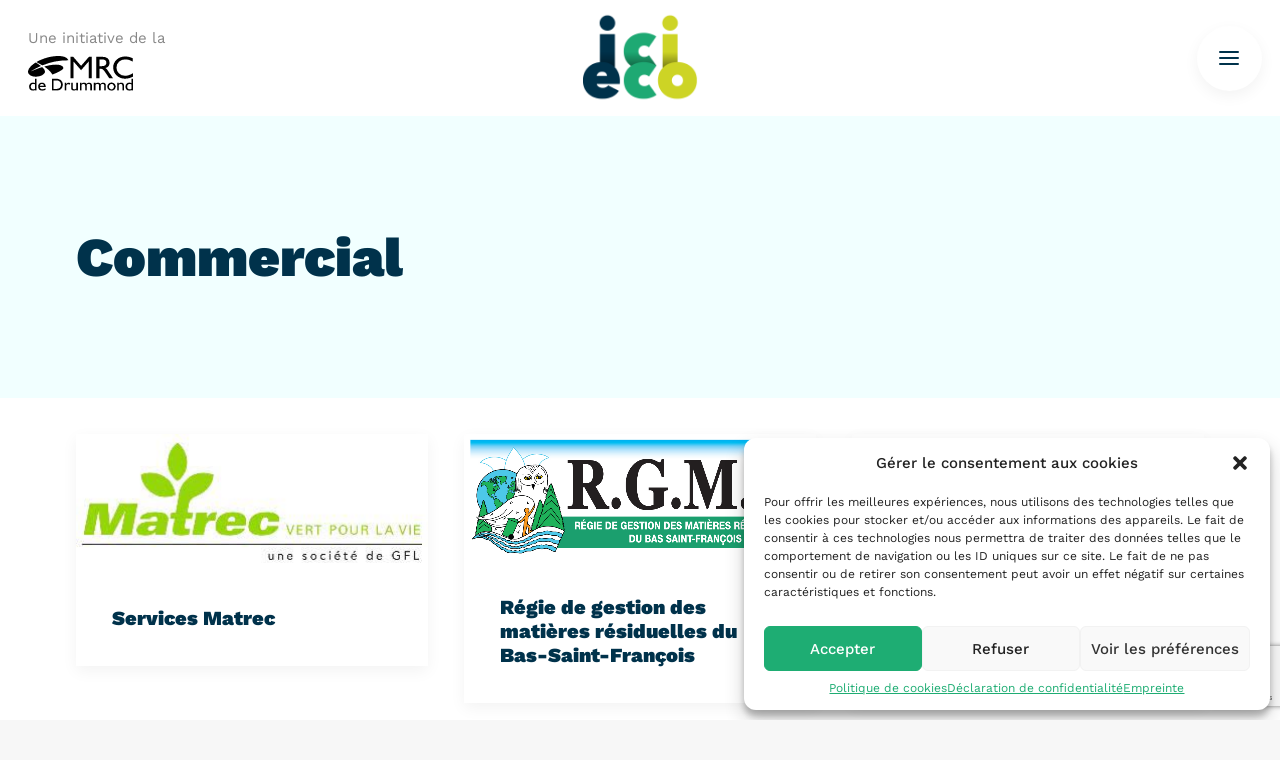

--- FILE ---
content_type: text/html; charset=UTF-8
request_url: https://www.ici.eco/type-d-entreprises/commercial/
body_size: 64241
content:
<!DOCTYPE html>
<html class="no-touch" lang="fr-FR" xmlns="https://www.w3.org/1999/xhtml">
<head>
	<!-- Google Tag Manager -->
<script>(function(w,d,s,l,i){w[l]=w[l]||[];w[l].push({'gtm.start':
new Date().getTime(),event:'gtm.js'});var f=d.getElementsByTagName(s)[0],
j=d.createElement(s),dl=l!='dataLayer'?'&l='+l:'';j.async=true;j.src=
'https://www.googletagmanager.com/gtm.js?id='+i+dl;f.parentNode.insertBefore(j,f);
})(window,document,'script','dataLayer','GTM-KMNJDVC');</script>
<!-- End Google Tag Manager -->
<meta http-equiv="Content-Type" content="text/html; charset=UTF-8">
<meta name="viewport" content="width=device-width, initial-scale=1">
<link rel="profile" href="https://gmpg.org/xfn/11">
<link rel="pingback" href="https://www.ici.eco/xmlrpc.php">
<meta name='robots' content='index, follow, max-image-preview:large, max-snippet:-1, max-video-preview:-1' />
	<style>img:is([sizes="auto" i], [sizes^="auto," i]) { contain-intrinsic-size: 3000px 1500px }</style>
	
	<!-- This site is optimized with the Yoast SEO plugin v25.9 - https://yoast.com/wordpress/plugins/seo/ -->
	<title>Archives des Commercial - ICI ÉCO - MRC de Drummond</title>
	<link rel="canonical" href="https://www.ici.eco/type-d-entreprises/commercial/" />
	<link rel="next" href="https://www.ici.eco/type-d-entreprises/commercial/page/2/" />
	<meta property="og:locale" content="fr_FR" />
	<meta property="og:type" content="article" />
	<meta property="og:title" content="Archives des Commercial - ICI ÉCO - MRC de Drummond" />
	<meta property="og:url" content="https://www.ici.eco/type-d-entreprises/commercial/" />
	<meta property="og:site_name" content="ICI ÉCO - MRC de Drummond" />
	<meta property="og:image" content="https://www.ici.eco/wp-content/uploads/2022/10/ici-eco-mrc-drummond.png" />
	<meta property="og:image:width" content="1280" />
	<meta property="og:image:height" content="673" />
	<meta property="og:image:type" content="image/png" />
	<meta name="twitter:card" content="summary_large_image" />
	<script type="application/ld+json" class="yoast-schema-graph">{"@context":"https://schema.org","@graph":[{"@type":"CollectionPage","@id":"https://www.ici.eco/type-d-entreprises/commercial/","url":"https://www.ici.eco/type-d-entreprises/commercial/","name":"Archives des Commercial - ICI ÉCO - MRC de Drummond","isPartOf":{"@id":"https://www.ici.eco/#website"},"primaryImageOfPage":{"@id":"https://www.ici.eco/type-d-entreprises/commercial/#primaryimage"},"image":{"@id":"https://www.ici.eco/type-d-entreprises/commercial/#primaryimage"},"thumbnailUrl":"https://www.ici.eco/wp-content/uploads/2021/09/logo-matrec.jpg","breadcrumb":{"@id":"https://www.ici.eco/type-d-entreprises/commercial/#breadcrumb"},"inLanguage":"fr-FR"},{"@type":"ImageObject","inLanguage":"fr-FR","@id":"https://www.ici.eco/type-d-entreprises/commercial/#primaryimage","url":"https://www.ici.eco/wp-content/uploads/2021/09/logo-matrec.jpg","contentUrl":"https://www.ici.eco/wp-content/uploads/2021/09/logo-matrec.jpg","width":350,"height":136},{"@type":"BreadcrumbList","@id":"https://www.ici.eco/type-d-entreprises/commercial/#breadcrumb","itemListElement":[{"@type":"ListItem","position":1,"name":"Accueil","item":"https://www.ici.eco/"},{"@type":"ListItem","position":2,"name":"Commercial"}]},{"@type":"WebSite","@id":"https://www.ici.eco/#website","url":"https://www.ici.eco/","name":"ICI ÉCO - MRC de Drummond","description":"Gestion des résidus industriels, commerciaux et institutionnels","publisher":{"@id":"https://www.ici.eco/#organization"},"potentialAction":[{"@type":"SearchAction","target":{"@type":"EntryPoint","urlTemplate":"https://www.ici.eco/?s={search_term_string}"},"query-input":{"@type":"PropertyValueSpecification","valueRequired":true,"valueName":"search_term_string"}}],"inLanguage":"fr-FR"},{"@type":"Organization","@id":"https://www.ici.eco/#organization","name":"ICI ÉCO - MRC de Drummond","url":"https://www.ici.eco/","logo":{"@type":"ImageObject","inLanguage":"fr-FR","@id":"https://www.ici.eco/#/schema/logo/image/","url":"https://www.ici.eco/wp-content/uploads/2020/12/ici-eco-favicon.png","contentUrl":"https://www.ici.eco/wp-content/uploads/2020/12/ici-eco-favicon.png","width":500,"height":500,"caption":"ICI ÉCO - MRC de Drummond"},"image":{"@id":"https://www.ici.eco/#/schema/logo/image/"}}]}</script>
	<!-- / Yoast SEO plugin. -->


<link rel='dns-prefetch' href='//www.ici.eco' />
<link rel='dns-prefetch' href='//www.google.com' />
<link rel="alternate" type="application/rss+xml" title="ICI ÉCO - MRC de Drummond &raquo; Flux" href="https://www.ici.eco/feed/" />
<link rel="alternate" type="application/rss+xml" title="ICI ÉCO - MRC de Drummond &raquo; Flux des commentaires" href="https://www.ici.eco/comments/feed/" />
<link rel="alternate" type="application/rss+xml" title="Flux pour ICI ÉCO - MRC de Drummond &raquo; Commercial Type d&#039;entreprise" href="https://www.ici.eco/type-d-entreprises/commercial/feed/" />
<script type="text/javascript">
/* <![CDATA[ */
window._wpemojiSettings = {"baseUrl":"https:\/\/s.w.org\/images\/core\/emoji\/16.0.1\/72x72\/","ext":".png","svgUrl":"https:\/\/s.w.org\/images\/core\/emoji\/16.0.1\/svg\/","svgExt":".svg","source":{"concatemoji":"https:\/\/www.ici.eco\/wp-includes\/js\/wp-emoji-release.min.js?ver=6.8.3"}};
/*! This file is auto-generated */
!function(s,n){var o,i,e;function c(e){try{var t={supportTests:e,timestamp:(new Date).valueOf()};sessionStorage.setItem(o,JSON.stringify(t))}catch(e){}}function p(e,t,n){e.clearRect(0,0,e.canvas.width,e.canvas.height),e.fillText(t,0,0);var t=new Uint32Array(e.getImageData(0,0,e.canvas.width,e.canvas.height).data),a=(e.clearRect(0,0,e.canvas.width,e.canvas.height),e.fillText(n,0,0),new Uint32Array(e.getImageData(0,0,e.canvas.width,e.canvas.height).data));return t.every(function(e,t){return e===a[t]})}function u(e,t){e.clearRect(0,0,e.canvas.width,e.canvas.height),e.fillText(t,0,0);for(var n=e.getImageData(16,16,1,1),a=0;a<n.data.length;a++)if(0!==n.data[a])return!1;return!0}function f(e,t,n,a){switch(t){case"flag":return n(e,"\ud83c\udff3\ufe0f\u200d\u26a7\ufe0f","\ud83c\udff3\ufe0f\u200b\u26a7\ufe0f")?!1:!n(e,"\ud83c\udde8\ud83c\uddf6","\ud83c\udde8\u200b\ud83c\uddf6")&&!n(e,"\ud83c\udff4\udb40\udc67\udb40\udc62\udb40\udc65\udb40\udc6e\udb40\udc67\udb40\udc7f","\ud83c\udff4\u200b\udb40\udc67\u200b\udb40\udc62\u200b\udb40\udc65\u200b\udb40\udc6e\u200b\udb40\udc67\u200b\udb40\udc7f");case"emoji":return!a(e,"\ud83e\udedf")}return!1}function g(e,t,n,a){var r="undefined"!=typeof WorkerGlobalScope&&self instanceof WorkerGlobalScope?new OffscreenCanvas(300,150):s.createElement("canvas"),o=r.getContext("2d",{willReadFrequently:!0}),i=(o.textBaseline="top",o.font="600 32px Arial",{});return e.forEach(function(e){i[e]=t(o,e,n,a)}),i}function t(e){var t=s.createElement("script");t.src=e,t.defer=!0,s.head.appendChild(t)}"undefined"!=typeof Promise&&(o="wpEmojiSettingsSupports",i=["flag","emoji"],n.supports={everything:!0,everythingExceptFlag:!0},e=new Promise(function(e){s.addEventListener("DOMContentLoaded",e,{once:!0})}),new Promise(function(t){var n=function(){try{var e=JSON.parse(sessionStorage.getItem(o));if("object"==typeof e&&"number"==typeof e.timestamp&&(new Date).valueOf()<e.timestamp+604800&&"object"==typeof e.supportTests)return e.supportTests}catch(e){}return null}();if(!n){if("undefined"!=typeof Worker&&"undefined"!=typeof OffscreenCanvas&&"undefined"!=typeof URL&&URL.createObjectURL&&"undefined"!=typeof Blob)try{var e="postMessage("+g.toString()+"("+[JSON.stringify(i),f.toString(),p.toString(),u.toString()].join(",")+"));",a=new Blob([e],{type:"text/javascript"}),r=new Worker(URL.createObjectURL(a),{name:"wpTestEmojiSupports"});return void(r.onmessage=function(e){c(n=e.data),r.terminate(),t(n)})}catch(e){}c(n=g(i,f,p,u))}t(n)}).then(function(e){for(var t in e)n.supports[t]=e[t],n.supports.everything=n.supports.everything&&n.supports[t],"flag"!==t&&(n.supports.everythingExceptFlag=n.supports.everythingExceptFlag&&n.supports[t]);n.supports.everythingExceptFlag=n.supports.everythingExceptFlag&&!n.supports.flag,n.DOMReady=!1,n.readyCallback=function(){n.DOMReady=!0}}).then(function(){return e}).then(function(){var e;n.supports.everything||(n.readyCallback(),(e=n.source||{}).concatemoji?t(e.concatemoji):e.wpemoji&&e.twemoji&&(t(e.twemoji),t(e.wpemoji)))}))}((window,document),window._wpemojiSettings);
/* ]]> */
</script>
<style id='wp-emoji-styles-inline-css' type='text/css'>

	img.wp-smiley, img.emoji {
		display: inline !important;
		border: none !important;
		box-shadow: none !important;
		height: 1em !important;
		width: 1em !important;
		margin: 0 0.07em !important;
		vertical-align: -0.1em !important;
		background: none !important;
		padding: 0 !important;
	}
</style>
<link rel='stylesheet' id='cmplz-general-css' href='https://www.ici.eco/wp-content/plugins/complianz-gdpr-premium/assets/css/cookieblocker.min.css?ver=1758293032' type='text/css' media='all' />
<link rel='stylesheet' id='uncode-style-css' href='https://www.ici.eco/wp-content/themes/uncode/library/css/style.css?ver=1435217563' type='text/css' media='all' />
<style id='uncode-style-inline-css' type='text/css'>

@media (min-width: 960px) { .limit-width { max-width: 1200px; margin: auto;}}
#changer-back-color { transition: background-color 1000ms cubic-bezier(0.25, 1, 0.5, 1) !important; } #changer-back-color > div { transition: opacity 1000ms cubic-bezier(0.25, 1, 0.5, 1) !important; } body.bg-changer-init.disable-hover .main-wrapper .style-light,  body.bg-changer-init.disable-hover .main-wrapper .style-light h1,  body.bg-changer-init.disable-hover .main-wrapper .style-light h2, body.bg-changer-init.disable-hover .main-wrapper .style-light h3, body.bg-changer-init.disable-hover .main-wrapper .style-light h4, body.bg-changer-init.disable-hover .main-wrapper .style-light h5, body.bg-changer-init.disable-hover .main-wrapper .style-light h6, body.bg-changer-init.disable-hover .main-wrapper .style-light a, body.bg-changer-init.disable-hover .main-wrapper .style-dark, body.bg-changer-init.disable-hover .main-wrapper .style-dark h1, body.bg-changer-init.disable-hover .main-wrapper .style-dark h2, body.bg-changer-init.disable-hover .main-wrapper .style-dark h3, body.bg-changer-init.disable-hover .main-wrapper .style-dark h4, body.bg-changer-init.disable-hover .main-wrapper .style-dark h5, body.bg-changer-init.disable-hover .main-wrapper .style-dark h6, body.bg-changer-init.disable-hover .main-wrapper .style-dark a { transition: color 1000ms cubic-bezier(0.25, 1, 0.5, 1) !important; }
</style>
<link rel='stylesheet' id='uncode-icons-css' href='https://www.ici.eco/wp-content/themes/uncode/library/css/uncode-icons.css?ver=1435217563' type='text/css' media='all' />
<link rel='stylesheet' id='uncode-custom-style-css' href='https://www.ici.eco/wp-content/themes/uncode/library/css/style-custom.css?ver=1435217563' type='text/css' media='all' />
<link rel='stylesheet' id='child-style-css' href='https://www.ici.eco/wp-content/themes/uncode-child/style.css?ver=365842405' type='text/css' media='all' />
<script type="text/javascript" src="https://www.ici.eco/wp-includes/js/jquery/jquery.min.js?ver=3.7.1" id="jquery-core-js"></script>
<script type="text/javascript" src="https://www.ici.eco/wp-includes/js/jquery/jquery-migrate.min.js?ver=3.4.1" id="jquery-migrate-js"></script>
<script type="text/javascript" src="https://www.ici.eco/wp-content/embleme-toolbox/js/frontend.js?ver=1666461347" id="etb-frontend-js-js"></script>
<script type="text/javascript" src="https://www.ici.eco/wp-content/embleme-toolbox/js/both.js?ver=1666461283" id="etb-dual-js-js"></script>
<script type="text/javascript" id="uncode-init-js-extra">
/* <![CDATA[ */
var SiteParameters = {"days":"jours","hours":"heures","minutes":"minutes","seconds":"secondes","constant_scroll":"on","scroll_speed":"2","parallax_factor":"0.25","loading":"Chargement...","slide_name":"slide","slide_footer":"footer","ajax_url":"https:\/\/www.ici.eco\/wp-admin\/admin-ajax.php","nonce_adaptive_images":"500b935371","nonce_srcset_async":"52f646dbd2","enable_debug":"","block_mobile_videos":"","is_frontend_editor":"","main_width":["1200","px"],"mobile_parallax_allowed":"","listen_for_screen_update":"1","wireframes_plugin_active":"","sticky_elements":"off","resize_quality":"90","register_metadata":"","bg_changer_time":"1000","update_wc_fragments":"1","optimize_shortpixel_image":"","menu_mobile_offcanvas_gap":"45","custom_cursor_selector":"[href], .trigger-overlay, .owl-next, .owl-prev, .owl-dot, input[type=\"submit\"], input[type=\"checkbox\"], button[type=\"submit\"], a[class^=\"ilightbox\"], .ilightbox-thumbnail, .ilightbox-prev, .ilightbox-next, .overlay-close, .unmodal-close, .qty-inset > span, .share-button li, .uncode-post-titles .tmb.tmb-click-area, .btn-link, .tmb-click-row .t-inside, .lg-outer button, .lg-thumb img, a[data-lbox], .uncode-close-offcanvas-overlay, .uncode-nav-next, .uncode-nav-prev, .uncode-nav-index","mobile_parallax_animation":"","lbox_enhanced":"","native_media_player":"1","vimeoPlayerParams":"?autoplay=0","ajax_filter_key_search":"key","ajax_filter_key_unfilter":"unfilter","index_pagination_disable_scroll":"","index_pagination_scroll_to":"","uncode_wc_popup_cart_qty":"","disable_hover_hack":"","uncode_nocookie":"","menuHideOnClick":"1","smoothScroll":"","smoothScrollDisableHover":"","smoothScrollQuery":"960","uncode_force_onepage_dots":"","uncode_smooth_scroll_safe":"","uncode_lb_add_galleries":", .gallery","uncode_lb_add_items":", .gallery .gallery-item a","uncode_prev_label":"Previous","uncode_next_label":"Suivant","uncode_slide_label":"Slide","uncode_share_label":"Share on %","uncode_has_ligatures":"","uncode_is_accessible":"","uncode_carousel_itemSelector":"*:not(.hidden)","uncode_limit_width":"1200px"};
/* ]]> */
</script>
<script type="text/javascript" src="https://www.ici.eco/wp-content/themes/uncode/library/js/init.js?ver=1435217563" id="uncode-init-js"></script>
<script></script><link rel="https://api.w.org/" href="https://www.ici.eco/wp-json/" /><link rel="alternate" title="JSON" type="application/json" href="https://www.ici.eco/wp-json/wp/v2/type-d-entreprises/47" /><link rel="EditURI" type="application/rsd+xml" title="RSD" href="https://www.ici.eco/xmlrpc.php?rsd" />
<meta name="generator" content="WordPress 6.8.3" />
        <script>
            var etb_homeUrl = "https://www.ici.eco";
        </script>
			<style>.cmplz-hidden {
					display: none !important;
				}</style><style type="text/css">.recentcomments a{display:inline !important;padding:0 !important;margin:0 !important;}</style><style type="text/css">.broken_link, a.broken_link {
	text-decoration: line-through;
}</style><link rel="icon" href="https://www.ici.eco/wp-content/uploads/2020/12/cropped-ici-eco-favicon-32x32.png" sizes="32x32" />
<link rel="icon" href="https://www.ici.eco/wp-content/uploads/2020/12/cropped-ici-eco-favicon-192x192.png" sizes="192x192" />
<link rel="apple-touch-icon" href="https://www.ici.eco/wp-content/uploads/2020/12/cropped-ici-eco-favicon-180x180.png" />
<meta name="msapplication-TileImage" content="https://www.ici.eco/wp-content/uploads/2020/12/cropped-ici-eco-favicon-270x270.png" />
<noscript><style> .wpb_animate_when_almost_visible { opacity: 1; }</style></noscript></head>
	<div class="logo-absolute-mrc"><p style="margin-bottom:5px;margin-top:0;">Une initiative de la</p>
		<img style="width:105px;height:auto;" src="/wp-content/uploads/2022/02/mrc-drummond-logo.svg"></div>
<body data-cmplz=1 class="archive tax-type-d-entreprises term-commercial term-47 wp-theme-uncode wp-child-theme-uncode-child  style-color-lxmt-bg etb-admin-page hormenu-position-left megamenu-full-submenu header-full-width vmenu-left vmenu-middle menu-overlay menu-overlay-center main-center-align menu-mobile-default mobile-parallax-not-allowed ilb-no-bounce qw-body-scroll-disabled no-qty-fx wpb-js-composer js-comp-ver-8.5 vc_responsive" data-border="0">
	<!-- Google Tag Manager (noscript) -->
<noscript><iframe src="https://www.googletagmanager.com/ns.html?id=GTM-KMNJDVC"
height="0" width="0" style="display:none;visibility:hidden"></iframe></noscript>
<!-- End Google Tag Manager (noscript) -->
		<div id="vh_layout_help"></div><div class="body-borders" data-border="0"><div class="top-border body-border-shadow"></div><div class="right-border body-border-shadow"></div><div class="bottom-border body-border-shadow"></div><div class="left-border body-border-shadow"></div><div class="top-border style-light-bg"></div><div class="right-border style-light-bg"></div><div class="bottom-border style-light-bg"></div><div class="left-border style-light-bg"></div></div>	<div class="box-wrapper">
		<div class="box-container">
		<script type="text/javascript" id="initBox">UNCODE.initBox();</script>
		<div class="menu-wrapper menu-sticky">
													<span class="menu-container-ghost-bg style-color-xsdn-bg menu-no-borders"></span>
													<div id="masthead" class="navbar menu-primary menu-light submenu-dark menu-transparent menu-add-padding style-light-original single-h-padding style-light-override menu-absolute menu-with-logo">
														<div class="menu-container style-color-xsdn-bg menu-no-borders" role="banner">
															<div class="row-menu row-offcanvas">
																<div class="row-menu-inner row-brand menu-horizontal-inner"><div id="logo-container-mobile" class="col-lg-0 logo-container middle">
																		<div id="main-logo" class="navbar-header style-light">
																			<a href="https://www.ici.eco/" class="navbar-brand" data-minheight="20" aria-label="ICI ÉCO &#8211; MRC de Drummond"><div class="logo-image main-logo logo-skinnable" data-maxheight="60" style="height: 60px;"><img fetchpriority="high" decoding="async" src="https://www.ici.eco/wp-content/uploads/2020/12/ici-eco-favicon.png" alt="logo" width="500" height="500" class="img-responsive" /></div></a>
																		</div>
																	</div>
																	<div class="mmb-container"><div class="mobile-additional-icons"></div><div class="mobile-menu-button menu-button-overlay no-toggle mobile-menu-button-light lines-button trigger-overlay" data-area="menu" data-container="main-container" aria-label="Open menu" role="button" tabindex="0"><span class="lines"><span></span></span></div></div></div>
															</div></div>
													</div>
												</div><div class="overlay overlay-sequential overlay-menu" data-area="menu" data-container="main-container">
														<div class="overlay-bg style-light-bg"></div>
														<div class="main-header">
															<div class="vmenu-container menu-container style-light menu-primary menu-light submenu-light menu-transparent menu-add-padding style-light-original single-h-padding" role="navigation" data-lenis-prevent>
																<div class="row row-parent">
																	<div class="row-inner">
																		<div class="menu-sidebar main-menu-container">
																			<div class="navbar-main">
																				<div class="menu-sidebar-inner limit-width">
																					<div class="menu-accordion menu-accordion-primary"><ul id="menu-menu-principal-1" class="menu-primary-inner menu-smart sm sm-vertical" role="menu"><li role="menuitem"  class="menu-item menu-item-type-post_type menu-item-object-page menu-item-home menu-item-45 menu-item-link"><a href="https://www.ici.eco/">Accueil<i class="fa fa-angle-right fa-dropdown"></i></a></li>
<li role="menuitem"  class="menu-item menu-item-type-post_type menu-item-object-page menu-item-74 menu-item-link"><a href="https://www.ici.eco/questionnaire/">Questionnaire<i class="fa fa-angle-right fa-dropdown"></i></a></li>
<li role="menuitem"  class="menu-item menu-item-type-post_type menu-item-object-page menu-item-369 menu-item-link"><a href="https://www.ici.eco/dechets-ressources/">De déchets à ressources…<i class="fa fa-angle-right fa-dropdown"></i></a></li>
</ul></div><div class="uncode-close-offcanvas-mobile lines-button close navbar-mobile-el"><span class="lines"></span></div><div class="menu-accordion menu-accordion-secondary"><ul id="menu-secondary-menu-3" class="menu-smart sm sm-vertical mobile-secondary-menu" role="menu"><li role="menuitem"  class="menu-item-button"><a href="https://www.ici.eco/questionnaire/"><div class="menu-btn-table"><div class="menu-btn-cell"><div class="menu-item menu-item-type-post_type menu-item-object-page menu-item-102 menu-btn-container btn"><span>Questionnaire ICI</span></div></div></div></a></li>
</ul></div></div>
																			</div>
													 					</div>
																	</div>
																</div>
															</div>
														</div>
													</div>			<script type="text/javascript" id="fixMenuHeight">UNCODE.fixMenuHeight();</script>
			<div class="main-wrapper">
				<div class="main-container">
					<div class="page-wrapper">
						<div class="sections-container">
<div id="page-header"><div class="header-wrapper header-uncode-block">
									<div data-parent="true" class="vc_row style-color-205985-bg row-container" id="row-unique-0"><div class="row col-double-gutter quad-top-padding quad-bottom-padding single-h-padding limit-width row-parent row-header"><div class="wpb_row row-inner"><div class="wpb_column pos-top pos-center align_left column_parent col-lg-12 half-internal-gutter"><div class="uncol style-light"  ><div class="uncoltable"><div class="uncell no-block-padding" ><div class="uncont" ><div class="vc_custom_heading_wrap "><div class="heading-text el-text" ><h1 class="h2" ><span>Commercial</span></h1></div><div class="clear"></div></div></div></div></div></div></div><script id="script-row-unique-0" data-row="script-row-unique-0" type="text/javascript" class="vc_controls">UNCODE.initRow(document.getElementById("row-unique-0"));</script></div></div></div></div></div><script type="text/javascript">UNCODE.initHeader();</script><div class="page-body style-light-bg">
          <div class="post-wrapper">
          	<div class="post-body"><div class="post-content un-no-sidebar-layout"><div data-parent="true" class="vc_row style-color-xsdn-bg row-container" id="row-unique-1"><div class="row limit-width row-parent"><div class="wpb_row row-inner"><div class="wpb_column pos-top pos-center align_left column_parent col-lg-12 single-internal-gutter"><div class="uncol style-light"  ><div class="uncoltable"><div class="uncell no-block-padding" ><div class="uncont" ><div id="index-361970" class="isotope-system isotope-general-light grid-general-light" >
			
														<div class="isotope-wrapper grid-wrapper single-gutter" >												<div class="isotope-container grid-container isotope-layout style-masonry isotope-pagination grid-pagination" data-type="masonry" data-layout="fitRows" data-lg="1000" data-md="600" data-sm="480" data-vp-height="">			<div class="tmb atc-typography-inherit tmb-iso-w4 tmb-iso-h4 tmb-light tmb-overlay-text-anim tmb-overlay-anim tmb-content-left tmb-image-anim tmb-shadowed tmb-shadowed-xs tmb-bordered  grid-cat-58 grid-cat-46 grid-cat-49 grid-cat-47 grid-cat-44 grid-cat-45 grid-cat-34 grid-cat-23 grid-cat-36 grid-cat-28 grid-cat-30 grid-cat-33 grid-cat-22 grid-cat-35 grid-cat-27 grid-cat-37 grid-cat-29 grid-cat-32 grid-cat-13 grid-cat-51 grid-cat-15 grid-cat-6 grid-cat-97 grid-cat-18 grid-cat-8 grid-cat-99 grid-cat-20 grid-cat-11 grid-cat-14 grid-cat-5 grid-cat-16 grid-cat-7 grid-cat-98 grid-cat-19 grid-cat-10 grid-cat-107 grid-cat-21 tmb-id-752 tmb-content-under tmb-media-first" ><div class="t-inside style-color-xsdn-bg no-anim" ><div class="t-entry-visual"><div class="t-entry-visual-tc"><div class="t-entry-visual-cont"><div class="dummy" style="padding-top: 38.9%;"></div><a role="button" tabindex="-1" href="https://www.ici.eco/ressources/services-matrec-5/" class="pushed" target="_self" data-lb-index="0"><div class="t-entry-visual-overlay"><div class="t-entry-visual-overlay-in style-dark-bg" style="opacity: 0.5;"></div></div><img decoding="async" class="wp-image-663" src="https://www.ici.eco/wp-content/uploads/2021/09/logo-matrec.jpg" width="350" height="136" alt="" srcset="https://www.ici.eco/wp-content/uploads/2021/09/logo-matrec.jpg 350w, https://www.ici.eco/wp-content/uploads/2021/09/logo-matrec-300x117.jpg 300w" sizes="(max-width: 350px) 100vw, 350px" /></a></div>
					</div>
				</div><div class="t-entry-text">
									<div class="t-entry-text-tc single-block-padding"><div class="t-entry"><h3 class="t-entry-title h6 title-scale "><a href="https://www.ici.eco/ressources/services-matrec-5/" target="_self">Services Matrec</a></h3></div></div>
							</div></div></div><div class="tmb atc-typography-inherit tmb-iso-w4 tmb-iso-h4 tmb-light tmb-overlay-text-anim tmb-overlay-anim tmb-content-left tmb-image-anim tmb-shadowed tmb-shadowed-xs tmb-bordered  grid-cat-58 grid-cat-47 grid-cat-46 grid-cat-49 grid-cat-45 grid-cat-44 grid-cat-30 grid-cat-23 grid-cat-39 grid-cat-32 grid-cat-25 grid-cat-34 grid-cat-27 grid-cat-36 grid-cat-29 grid-cat-22 grid-cat-38 grid-cat-31 grid-cat-24 grid-cat-33 grid-cat-26 grid-cat-35 grid-cat-28 grid-cat-37 grid-cat-13 grid-cat-15 grid-cat-98 grid-cat-6 grid-cat-18 grid-cat-107 grid-cat-8 grid-cat-20 grid-cat-11 grid-cat-51 grid-cat-14 grid-cat-97 grid-cat-5 grid-cat-16 grid-cat-99 grid-cat-7 grid-cat-19 grid-cat-10 grid-cat-21 tmb-id-743 tmb-content-under tmb-media-first" ><div class="t-inside style-color-xsdn-bg no-anim" ><div class="t-entry-visual"><div class="t-entry-visual-tc"><div class="t-entry-visual-cont"><div class="dummy" style="padding-top: 35.8%;"></div><a role="button" tabindex="-1" href="https://www.ici.eco/ressources/regie-de-gestion-des-matieres-residuelles-du-bas-saint-francois-2/" class="pushed" target="_self" data-lb-index="1"><div class="t-entry-visual-overlay"><div class="t-entry-visual-overlay-in style-dark-bg" style="opacity: 0.5;"></div></div><img decoding="async" class="wp-image-551" src="https://www.ici.eco/wp-content/uploads/2021/10/regie.jpg" width="1200" height="429" alt="" srcset="https://www.ici.eco/wp-content/uploads/2021/10/regie.jpg 1200w, https://www.ici.eco/wp-content/uploads/2021/10/regie-300x107.jpg 300w, https://www.ici.eco/wp-content/uploads/2021/10/regie-1024x366.jpg 1024w, https://www.ici.eco/wp-content/uploads/2021/10/regie-768x275.jpg 768w" sizes="(max-width: 1200px) 100vw, 1200px" /></a></div>
					</div>
				</div><div class="t-entry-text">
									<div class="t-entry-text-tc single-block-padding"><div class="t-entry"><h3 class="t-entry-title h6 title-scale "><a href="https://www.ici.eco/ressources/regie-de-gestion-des-matieres-residuelles-du-bas-saint-francois-2/" target="_self">Régie de gestion des matières résiduelles du Bas-Saint-François</a></h3></div></div>
							</div></div></div><div class="tmb atc-typography-inherit tmb-iso-w4 tmb-iso-h4 tmb-light tmb-overlay-text-anim tmb-overlay-anim tmb-content-left tmb-image-anim tmb-shadowed tmb-shadowed-xs tmb-bordered  grid-cat-41 grid-cat-40 grid-cat-42 grid-cat-47 grid-cat-46 grid-cat-49 grid-cat-44 grid-cat-45 grid-cat-30 grid-cat-23 grid-cat-39 grid-cat-32 grid-cat-25 grid-cat-34 grid-cat-27 grid-cat-36 grid-cat-29 grid-cat-22 grid-cat-38 grid-cat-31 grid-cat-24 grid-cat-33 grid-cat-26 grid-cat-35 grid-cat-28 grid-cat-37 grid-cat-13 grid-cat-15 grid-cat-51 grid-cat-6 grid-cat-18 grid-cat-98 grid-cat-8 grid-cat-20 grid-cat-107 grid-cat-11 grid-cat-14 grid-cat-5 grid-cat-16 grid-cat-97 grid-cat-7 grid-cat-19 grid-cat-99 grid-cat-10 grid-cat-21 tmb-id-742 tmb-content-under tmb-media-first" ><div class="t-inside style-color-xsdn-bg no-anim" ><div class="t-entry-visual"><div class="t-entry-visual-tc"><div class="t-entry-visual-cont"><div class="dummy" style="padding-top: 35.8%;"></div><a role="button" tabindex="-1" href="https://www.ici.eco/ressources/regie-de-gestion-des-matieres-residuelles-du-bas-saint-francois-1/" class="pushed" target="_self" data-lb-index="2"><div class="t-entry-visual-overlay"><div class="t-entry-visual-overlay-in style-dark-bg" style="opacity: 0.5;"></div></div><img decoding="async" class="wp-image-551" src="https://www.ici.eco/wp-content/uploads/2021/10/regie.jpg" width="1200" height="429" alt="" srcset="https://www.ici.eco/wp-content/uploads/2021/10/regie.jpg 1200w, https://www.ici.eco/wp-content/uploads/2021/10/regie-300x107.jpg 300w, https://www.ici.eco/wp-content/uploads/2021/10/regie-1024x366.jpg 1024w, https://www.ici.eco/wp-content/uploads/2021/10/regie-768x275.jpg 768w" sizes="(max-width: 1200px) 100vw, 1200px" /></a></div>
					</div>
				</div><div class="t-entry-text">
									<div class="t-entry-text-tc single-block-padding"><div class="t-entry"><h3 class="t-entry-title h6 title-scale "><a href="https://www.ici.eco/ressources/regie-de-gestion-des-matieres-residuelles-du-bas-saint-francois-1/" target="_self">Régie de gestion des matières résiduelles du Bas-Saint-François</a></h3></div></div>
							</div></div></div><div class="tmb atc-typography-inherit tmb-iso-w4 tmb-iso-h4 tmb-light tmb-overlay-text-anim tmb-overlay-anim tmb-content-left tmb-image-anim tmb-shadowed tmb-shadowed-xs tmb-bordered  grid-cat-58 grid-cat-96 grid-cat-106 grid-cat-47 grid-cat-46 grid-cat-49 grid-cat-45 grid-cat-44 grid-cat-30 grid-cat-23 grid-cat-39 grid-cat-32 grid-cat-25 grid-cat-34 grid-cat-27 grid-cat-36 grid-cat-29 grid-cat-22 grid-cat-38 grid-cat-31 grid-cat-24 grid-cat-33 grid-cat-26 grid-cat-35 grid-cat-28 grid-cat-37 grid-cat-13 grid-cat-15 grid-cat-97 grid-cat-6 grid-cat-18 grid-cat-99 grid-cat-8 grid-cat-20 grid-cat-107 grid-cat-11 grid-cat-51 grid-cat-14 grid-cat-5 grid-cat-16 grid-cat-98 grid-cat-7 grid-cat-19 grid-cat-10 grid-cat-21 tmb-id-738 tmb-content-under tmb-media-first" ><div class="t-inside style-color-xsdn-bg no-anim" ><div class="t-entry-visual"><div class="t-entry-visual-tc"><div class="t-entry-visual-cont"><div class="dummy" style="padding-top: 69%;"></div><a role="button" tabindex="-1" href="https://www.ici.eco/ressources/738/" class="pushed" target="_self" data-lb-index="3"><div class="t-entry-visual-overlay"><div class="t-entry-visual-overlay-in style-dark-bg" style="opacity: 0.5;"></div></div><img decoding="async" class="wp-image-605" src="https://www.ici.eco/wp-content/uploads/2021/10/tfb.jpg" width="529" height="365" alt="" srcset="https://www.ici.eco/wp-content/uploads/2021/10/tfb.jpg 529w, https://www.ici.eco/wp-content/uploads/2021/10/tfb-300x207.jpg 300w" sizes="(max-width: 529px) 100vw, 529px" /></a></div>
					</div>
				</div><div class="t-entry-text">
									<div class="t-entry-text-tc single-block-padding"><div class="t-entry"><h3 class="t-entry-title h6 title-scale "><a href="https://www.ici.eco/ressources/738/" target="_self">Transport Francis Blanchard</a></h3></div></div>
							</div></div></div><div class="tmb atc-typography-inherit tmb-iso-w4 tmb-iso-h4 tmb-light tmb-overlay-text-anim tmb-overlay-anim tmb-content-left tmb-image-anim tmb-shadowed tmb-shadowed-xs tmb-bordered  grid-cat-41 grid-cat-46 grid-cat-49 grid-cat-47 grid-cat-44 grid-cat-45 grid-cat-23 grid-cat-39 grid-cat-32 grid-cat-25 grid-cat-34 grid-cat-27 grid-cat-36 grid-cat-29 grid-cat-22 grid-cat-38 grid-cat-31 grid-cat-24 grid-cat-33 grid-cat-26 grid-cat-35 grid-cat-28 grid-cat-37 grid-cat-30 grid-cat-11 grid-cat-18 grid-cat-10 grid-cat-13 grid-cat-19 tmb-id-735 tmb-content-under tmb-media-first" ><div class="t-inside style-color-xsdn-bg no-anim" ><div class="t-entry-visual"><div class="t-entry-visual-tc"><div class="t-entry-visual-cont"><div class="dummy" style="padding-top: 38.9%;"></div><a role="button" tabindex="-1" href="https://www.ici.eco/ressources/services-matrec-3/" class="pushed" target="_self" data-lb-index="4"><div class="t-entry-visual-overlay"><div class="t-entry-visual-overlay-in style-dark-bg" style="opacity: 0.5;"></div></div><img decoding="async" class="wp-image-663" src="https://www.ici.eco/wp-content/uploads/2021/09/logo-matrec.jpg" width="350" height="136" alt="" srcset="https://www.ici.eco/wp-content/uploads/2021/09/logo-matrec.jpg 350w, https://www.ici.eco/wp-content/uploads/2021/09/logo-matrec-300x117.jpg 300w" sizes="(max-width: 350px) 100vw, 350px" /></a></div>
					</div>
				</div><div class="t-entry-text">
									<div class="t-entry-text-tc single-block-padding"><div class="t-entry"><h3 class="t-entry-title h6 title-scale "><a href="https://www.ici.eco/ressources/services-matrec-3/" target="_self">Services Matrec</a></h3></div></div>
							</div></div></div><div class="tmb atc-typography-inherit tmb-iso-w4 tmb-iso-h4 tmb-light tmb-overlay-text-anim tmb-overlay-anim tmb-content-left tmb-image-anim tmb-shadowed tmb-shadowed-xs tmb-bordered  grid-cat-106 grid-cat-47 grid-cat-46 grid-cat-49 grid-cat-45 grid-cat-44 grid-cat-30 grid-cat-23 grid-cat-39 grid-cat-32 grid-cat-25 grid-cat-34 grid-cat-27 grid-cat-36 grid-cat-29 grid-cat-22 grid-cat-38 grid-cat-31 grid-cat-24 grid-cat-33 grid-cat-26 grid-cat-35 grid-cat-28 grid-cat-37 grid-cat-13 grid-cat-97 grid-cat-15 grid-cat-99 grid-cat-6 grid-cat-18 grid-cat-107 grid-cat-8 grid-cat-20 grid-cat-11 grid-cat-51 grid-cat-14 grid-cat-98 grid-cat-5 grid-cat-16 grid-cat-7 grid-cat-19 grid-cat-10 grid-cat-21 tmb-id-734 tmb-content-under tmb-media-first" ><div class="t-inside style-color-xsdn-bg no-anim" ><div class="t-entry-visual"><div class="t-entry-visual-tc"><div class="t-entry-visual-cont"><div class="dummy" style="padding-top: 38.9%;"></div><a role="button" tabindex="-1" href="https://www.ici.eco/ressources/services-matrec-2/" class="pushed" target="_self" data-lb-index="5"><div class="t-entry-visual-overlay"><div class="t-entry-visual-overlay-in style-dark-bg" style="opacity: 0.5;"></div></div><img decoding="async" class="wp-image-663" src="https://www.ici.eco/wp-content/uploads/2021/09/logo-matrec.jpg" width="350" height="136" alt="" srcset="https://www.ici.eco/wp-content/uploads/2021/09/logo-matrec.jpg 350w, https://www.ici.eco/wp-content/uploads/2021/09/logo-matrec-300x117.jpg 300w" sizes="(max-width: 350px) 100vw, 350px" /></a></div>
					</div>
				</div><div class="t-entry-text">
									<div class="t-entry-text-tc single-block-padding"><div class="t-entry"><h3 class="t-entry-title h6 title-scale "><a href="https://www.ici.eco/ressources/services-matrec-2/" target="_self">Services Matrec</a></h3></div></div>
							</div></div></div><div class="tmb atc-typography-inherit tmb-iso-w4 tmb-iso-h4 tmb-light tmb-overlay-text-anim tmb-overlay-anim tmb-content-left tmb-image-anim tmb-shadowed tmb-shadowed-xs tmb-bordered  grid-cat-65 grid-cat-46 grid-cat-47 grid-cat-44 grid-cat-45 grid-cat-24 grid-cat-33 grid-cat-26 grid-cat-35 grid-cat-28 grid-cat-37 grid-cat-30 grid-cat-23 grid-cat-39 grid-cat-32 grid-cat-25 grid-cat-34 grid-cat-27 grid-cat-36 grid-cat-29 grid-cat-22 grid-cat-38 grid-cat-31 grid-cat-7 grid-cat-16 grid-cat-6 grid-cat-8 grid-cat-97 tmb-id-725 tmb-content-under tmb-media-first" ><div class="t-inside style-color-xsdn-bg no-anim" ><div class="t-entry-visual"><div class="t-entry-visual-tc"><div class="t-entry-visual-cont"><div class="dummy" style="padding-top: 34.6%;"></div><a role="button" tabindex="-1" href="https://www.ici.eco/ressources/solva-rec-environnement-2/" class="pushed" target="_self" data-lb-index="6"><div class="t-entry-visual-overlay"><div class="t-entry-visual-overlay-in style-dark-bg" style="opacity: 0.5;"></div></div><img decoding="async" class="wp-image-659" src="https://www.ici.eco/wp-content/uploads/2021/12/solva-rec.png" width="324" height="112" alt="" srcset="https://www.ici.eco/wp-content/uploads/2021/12/solva-rec.png 324w, https://www.ici.eco/wp-content/uploads/2021/12/solva-rec-300x104.png 300w" sizes="(max-width: 324px) 100vw, 324px" /></a></div>
					</div>
				</div><div class="t-entry-text">
									<div class="t-entry-text-tc single-block-padding"><div class="t-entry"><h3 class="t-entry-title h6 title-scale "><a href="https://www.ici.eco/ressources/solva-rec-environnement-2/" target="_self">Solva-Rec Environnement</a></h3></div></div>
							</div></div></div><div class="tmb atc-typography-inherit tmb-iso-w4 tmb-iso-h4 tmb-light tmb-overlay-text-anim tmb-overlay-anim tmb-content-left tmb-image-anim tmb-shadowed tmb-shadowed-xs tmb-bordered  grid-cat-78 grid-cat-46 grid-cat-49 grid-cat-47 grid-cat-44 grid-cat-45 grid-cat-22 grid-cat-38 grid-cat-31 grid-cat-24 grid-cat-33 grid-cat-26 grid-cat-35 grid-cat-28 grid-cat-37 grid-cat-30 grid-cat-23 grid-cat-39 grid-cat-32 grid-cat-25 grid-cat-34 grid-cat-27 grid-cat-36 grid-cat-29 grid-cat-10 grid-cat-13 grid-cat-18 grid-cat-6 grid-cat-11 grid-cat-14 tmb-id-724 tmb-content-under tmb-media-first" ><div class="t-inside style-color-xsdn-bg no-anim" ><div class="t-entry-visual"><div class="t-entry-visual-tc"><div class="t-entry-visual-cont"><div class="dummy" style="padding-top: 36.2%;"></div><a role="button" tabindex="-1" href="https://www.ici.eco/ressources/sanimax-4/" class="pushed" target="_self" data-lb-index="7"><div class="t-entry-visual-overlay"><div class="t-entry-visual-overlay-in style-dark-bg" style="opacity: 0.5;"></div></div><img decoding="async" class="wp-image-625" src="https://www.ici.eco/wp-content/uploads/2021/12/sanimax.png" width="1200" height="434" alt="" srcset="https://www.ici.eco/wp-content/uploads/2021/12/sanimax.png 1200w, https://www.ici.eco/wp-content/uploads/2021/12/sanimax-300x109.png 300w, https://www.ici.eco/wp-content/uploads/2021/12/sanimax-1024x370.png 1024w, https://www.ici.eco/wp-content/uploads/2021/12/sanimax-768x278.png 768w" sizes="(max-width: 1200px) 100vw, 1200px" /></a></div>
					</div>
				</div><div class="t-entry-text">
									<div class="t-entry-text-tc single-block-padding"><div class="t-entry"><h3 class="t-entry-title h6 title-scale "><a href="https://www.ici.eco/ressources/sanimax-4/" target="_self">Sanimax</a></h3></div></div>
							</div></div></div><div class="tmb atc-typography-inherit tmb-iso-w4 tmb-iso-h4 tmb-light tmb-overlay-text-anim tmb-overlay-anim tmb-content-left tmb-image-anim tmb-shadowed tmb-shadowed-xs tmb-bordered  grid-cat-100 grid-cat-47 grid-cat-46 grid-cat-45 grid-cat-44 grid-cat-25 grid-cat-34 grid-cat-27 grid-cat-36 grid-cat-29 grid-cat-22 grid-cat-38 grid-cat-31 grid-cat-24 grid-cat-33 grid-cat-26 grid-cat-35 grid-cat-28 grid-cat-37 grid-cat-30 grid-cat-23 grid-cat-39 grid-cat-32 grid-cat-10 grid-cat-6 grid-cat-11 tmb-id-723 tmb-content-under tmb-media-first" ><div class="t-inside style-color-xsdn-bg no-anim" ><div class="t-entry-visual"><div class="t-entry-visual-tc"><div class="t-entry-visual-cont"><div class="dummy" style="padding-top: 36.2%;"></div><a role="button" tabindex="-1" href="https://www.ici.eco/ressources/sanimax-3/" class="pushed" target="_self" data-lb-index="8"><div class="t-entry-visual-overlay"><div class="t-entry-visual-overlay-in style-dark-bg" style="opacity: 0.5;"></div></div><img decoding="async" class="wp-image-625" src="https://www.ici.eco/wp-content/uploads/2021/12/sanimax.png" width="1200" height="434" alt="" srcset="https://www.ici.eco/wp-content/uploads/2021/12/sanimax.png 1200w, https://www.ici.eco/wp-content/uploads/2021/12/sanimax-300x109.png 300w, https://www.ici.eco/wp-content/uploads/2021/12/sanimax-1024x370.png 1024w, https://www.ici.eco/wp-content/uploads/2021/12/sanimax-768x278.png 768w" sizes="(max-width: 1200px) 100vw, 1200px" /></a></div>
					</div>
				</div><div class="t-entry-text">
									<div class="t-entry-text-tc single-block-padding"><div class="t-entry"><h3 class="t-entry-title h6 title-scale "><a href="https://www.ici.eco/ressources/sanimax-3/" target="_self">Sanimax</a></h3></div></div>
							</div></div></div><div class="tmb atc-typography-inherit tmb-iso-w4 tmb-iso-h4 tmb-light tmb-overlay-text-anim tmb-overlay-anim tmb-content-left tmb-image-anim tmb-shadowed tmb-shadowed-xs tmb-bordered  grid-cat-102 grid-cat-47 grid-cat-45 grid-cat-44 grid-cat-26 grid-cat-35 grid-cat-28 grid-cat-37 grid-cat-30 grid-cat-23 grid-cat-39 grid-cat-32 grid-cat-25 grid-cat-34 grid-cat-27 grid-cat-36 grid-cat-29 grid-cat-22 grid-cat-38 grid-cat-31 grid-cat-24 grid-cat-33 grid-cat-11 grid-cat-10 tmb-id-720 tmb-content-under tmb-media-first" ><div class="t-inside style-color-xsdn-bg no-anim" ><div class="t-entry-visual"><div class="t-entry-visual-tc"><div class="t-entry-visual-cont"><div class="dummy" style="padding-top: 36.2%;"></div><a role="button" tabindex="-1" href="https://www.ici.eco/ressources/sanimax-service-de-collecte/" class="pushed" target="_self" data-lb-index="9"><div class="t-entry-visual-overlay"><div class="t-entry-visual-overlay-in style-dark-bg" style="opacity: 0.5;"></div></div><img decoding="async" class="wp-image-625" src="https://www.ici.eco/wp-content/uploads/2021/12/sanimax.png" width="1200" height="434" alt="" srcset="https://www.ici.eco/wp-content/uploads/2021/12/sanimax.png 1200w, https://www.ici.eco/wp-content/uploads/2021/12/sanimax-300x109.png 300w, https://www.ici.eco/wp-content/uploads/2021/12/sanimax-1024x370.png 1024w, https://www.ici.eco/wp-content/uploads/2021/12/sanimax-768x278.png 768w" sizes="(max-width: 1200px) 100vw, 1200px" /></a></div>
					</div>
				</div><div class="t-entry-text">
									<div class="t-entry-text-tc single-block-padding"><div class="t-entry"><h3 class="t-entry-title h6 title-scale "><a href="https://www.ici.eco/ressources/sanimax-service-de-collecte/" target="_self">Sanimax</a></h3></div></div>
							</div></div></div>		</div>	
	

	</div>				</div>
</div></div></div></div></div><script id="script-row-unique-1" data-row="script-row-unique-1" type="text/javascript" class="vc_controls">UNCODE.initRow(document.getElementById("row-unique-1"));</script></div></div></div></div></div><div class="row-container row-navigation row-navigation-light">
		  					<div class="row row-parent style-light limit-width">
									<ul class='pagination'><li class="page-prev"><span class="btn btn-link btn-icon-left btn-disable-hover"><i class="fa fa-angle-left"></i></span></li><li><span class="btn-container"><span aria-current="page" class="page-numbers current">1</span></span></li><li><span class="btn-container"><a class="page-numbers" href="https://www.ici.eco/type-d-entreprises/commercial/page/2/">2</a></span></li><li><span class="btn-container"><a class="page-numbers" href="https://www.ici.eco/type-d-entreprises/commercial/page/3/">3</a></span></li><li><span class="btn-container"><span class="page-numbers dots">…</span></span></li><li><span class="btn-container"><a class="page-numbers" href="https://www.ici.eco/type-d-entreprises/commercial/page/6/">6</a></span></li><li class="page-next"><a href="https://www.ici.eco/type-d-entreprises/commercial/page/2/" class="btn btn-link text-default-color btn-icon-right"><i class="fa fa-angle-right"></i></a></li></ul><!-- .pagination -->
								</div>
							</div>
          </div>
        </div>								</div><!-- sections container -->
							</div><!-- page wrapper -->
												<footer id="colophon" class="site-footer" role="contentinfo">
							<div data-parent="true" class="vc_row style-color-205985-bg row-container" id="row-unique-2"><div class="row unequal col-no-gutter no-top-padding no-bottom-padding no-h-padding full-width row-parent" data-height-ratio="55"><div class="wpb_row row-inner"><div class="wpb_column pos-middle pos-center align_center column_parent col-lg-12 half-internal-gutter"><div class="uncol style-light"  ><div class="uncoltable"><div class="uncell" ><div class="uncont double-block-padding col-custom-width" style=" max-width:600px;" ><div class="uncode-single-media  text-center"><div class="single-wrapper" style="max-width: 200px;"><div class="tmb tmb-light  tmb-media-first tmb-media-last tmb-content-overlay tmb-no-bg"><div class="t-inside"><div class="t-entry-visual"><div class="t-entry-visual-tc"><div class="uncode-single-media-wrapper"><img decoding="async" class="wp-image-39" src="https://www.ici.eco/wp-content/uploads/2020/12/ici-eco-favicon.png" width="500" height="500" alt="" srcset="https://www.ici.eco/wp-content/uploads/2020/12/ici-eco-favicon.png 500w, https://www.ici.eco/wp-content/uploads/2020/12/ici-eco-favicon-300x300.png 300w, https://www.ici.eco/wp-content/uploads/2020/12/ici-eco-favicon-150x150.png 150w" sizes="(max-width: 500px) 100vw, 500px" /></div>
					</div>
				</div></div></div></div></div><div class="vc_row row-internal row-container"><div class="row row-child"><div class="wpb_row row-inner"><div class="wpb_column pos-middle pos-center align_center column_child col-lg-12 single-internal-gutter"><div class="uncol style-light" ><div class="uncoltable"><div class="uncell no-block-padding" ><div class="uncont" style=" max-width:76%;" ><div class="vc_custom_heading_wrap "><div class="heading-text el-text" ><p class="" ><span>Pour toute question ou commentaire, n'hésitez pas à nous joindre!</span></p></div><div class="clear"></div></div></div></div></div></div></div></div></div></div><div class="empty-space empty-quart" ><span class="empty-space-inner"></span></div>
<div class="divider-wrapper "  >
    <hr class="separator-no-padding"  />
</div>
<div class="empty-space empty-quart" ><span class="empty-space-inner"></span></div>
<div class="uncode-single-media  text-center"><div class="single-wrapper" style="max-width: 150px;"><div class="tmb tmb-light  tmb-media-first tmb-media-last tmb-content-overlay tmb-no-bg"><div class="t-inside"><div class="t-entry-visual"><div class="t-entry-visual-tc"><div class="uncode-single-media-wrapper"><img decoding="async" class="wp-image-499" src="https://www.ici.eco/wp-content/uploads/2020/12/logo-mrc-drummond-2019-2.png" width="600" height="202" alt="" srcset="https://www.ici.eco/wp-content/uploads/2020/12/logo-mrc-drummond-2019-2.png 600w, https://www.ici.eco/wp-content/uploads/2020/12/logo-mrc-drummond-2019-2-300x101.png 300w" sizes="(max-width: 600px) 100vw, 600px" /></div>
					</div>
				</div></div></div></div></div><div class="uncode_text_column" ><p>436, rue Lindsay<br />
Drummondville (Québec) J2B 1G6<br />
819 477-2230</p>
</div><div class="empty-space empty-quart" ><span class="empty-space-inner"></span></div>
<div class="uncode-vc-social  icons-lead"></div><div class="icon-box icon-box-top  icon-inline" ><div class="icon-box-icon fa-container" style="margin-bottom: 0px;"><a role="button" href="mailto:environnement@mrcdrummond.qc.ca" class="text-default-color custom-link"><i class="fa fa-envelope fa-2x fa-fw"></i></a></div></div></div></div></div></div></div><script id="script-row-unique-2" data-row="script-row-unique-2" type="text/javascript" class="vc_controls">UNCODE.initRow(document.getElementById("row-unique-2"));</script></div></div></div><div data-parent="true" class="vc_row style-color-102012-bg row-container" id="row-unique-3"><div class="row full-width row-parent"><div class="wpb_row row-inner"><div class="wpb_column pos-top pos-center align_left column_parent col-lg-6 no-internal-gutter"><div class="uncol style-dark"  ><div class="uncoltable"><div class="uncell no-block-padding" ><div class="uncont" ><div class="uncode_text_column text-small" ><p>© 2026 MRC de Drummond | Tous droits réservés.</p>
</div></div></div></div></div></div><div class="wpb_column pos-middle pos-center align_right column_parent col-lg-6 single-internal-gutter"><div class="uncol style-dark"  ><div class="uncoltable"><div class="uncell no-block-padding" ><div class="uncont" ><div class="uncode_text_column text-small" ><p><a href="https://www.ici.eco/politique-de-confidentialite/">Politique de confidentialité</a> | <a href="https://www.ici.eco/politique-de-cookies-ca/">Politique de cookies</a> | <a href="https://www.ici.eco/avertissement/">Avertissement</a> | <a href="https://www.ici.eco/empreinte/">Empreinte</a></p>
</div></div></div></div></div></div><script id="script-row-unique-3" data-row="script-row-unique-3" type="text/javascript" class="vc_controls">UNCODE.initRow(document.getElementById("row-unique-3"));</script></div></div></div>						</footer>
																	</div><!-- main container -->
				</div><!-- main wrapper -->
							</div><!-- box container -->
					</div><!-- box wrapper -->
		<div class="style-light footer-scroll-top footer-scroll-higher"><a href="#" class="scroll-top" aria-label="Scroll to top"><i class="fa fa-angle-up fa-stack btn-default btn-hover-nobg"></i></a></div>
		
	<script type="speculationrules">
{"prefetch":[{"source":"document","where":{"and":[{"href_matches":"\/*"},{"not":{"href_matches":["\/wp-*.php","\/wp-admin\/*","\/wp-content\/uploads\/*","\/wp-content\/*","\/wp-content\/plugins\/*","\/wp-content\/themes\/uncode-child\/*","\/wp-content\/themes\/uncode\/*","\/*\\?(.+)"]}},{"not":{"selector_matches":"a[rel~=\"nofollow\"]"}},{"not":{"selector_matches":".no-prefetch, .no-prefetch a"}}]},"eagerness":"conservative"}]}
</script>

<!-- Consent Management powered by Complianz | GDPR/CCPA Cookie Consent https://wordpress.org/plugins/complianz-gdpr -->
<div id="cmplz-cookiebanner-container"><div class="cmplz-cookiebanner cmplz-hidden banner-1 bottom-right-view-preferences optin cmplz-bottom-right cmplz-categories-type-view-preferences" aria-modal="true" data-nosnippet="true" role="dialog" aria-live="polite" aria-labelledby="cmplz-header-1-optin" aria-describedby="cmplz-message-1-optin">
	<div class="cmplz-header">
		<div class="cmplz-logo"></div>
		<div class="cmplz-title" id="cmplz-header-1-optin">Gérer le consentement aux cookies</div>
		<div class="cmplz-close" tabindex="0" role="button" aria-label="close-dialog">
			<svg aria-hidden="true" focusable="false" data-prefix="fas" data-icon="times" class="svg-inline--fa fa-times fa-w-11" role="img" xmlns="https://www.w3.org/2000/svg" viewBox="0 0 352 512"><path fill="currentColor" d="M242.72 256l100.07-100.07c12.28-12.28 12.28-32.19 0-44.48l-22.24-22.24c-12.28-12.28-32.19-12.28-44.48 0L176 189.28 75.93 89.21c-12.28-12.28-32.19-12.28-44.48 0L9.21 111.45c-12.28 12.28-12.28 32.19 0 44.48L109.28 256 9.21 356.07c-12.28 12.28-12.28 32.19 0 44.48l22.24 22.24c12.28 12.28 32.2 12.28 44.48 0L176 322.72l100.07 100.07c12.28 12.28 32.2 12.28 44.48 0l22.24-22.24c12.28-12.28 12.28-32.19 0-44.48L242.72 256z"></path></svg>
		</div>
	</div>

	<div class="cmplz-divider cmplz-divider-header"></div>
	<div class="cmplz-body">
		<div class="cmplz-message" id="cmplz-message-1-optin">Pour offrir les meilleures expériences, nous utilisons des technologies telles que les cookies pour stocker et/ou accéder aux informations des appareils. Le fait de consentir à ces technologies nous permettra de traiter des données telles que le comportement de navigation ou les ID uniques sur ce site. Le fait de ne pas consentir ou de retirer son consentement peut avoir un effet négatif sur certaines caractéristiques et fonctions.</div>
		<!-- categories start -->
		<div class="cmplz-categories">
			<details class="cmplz-category cmplz-functional" >
				<summary>
						<span class="cmplz-category-header">
							<span class="cmplz-category-title">Fonctionnel</span>
							<span class='cmplz-always-active'>
								<span class="cmplz-banner-checkbox">
									<input type="checkbox"
										   id="cmplz-functional-optin"
										   data-category="cmplz_functional"
										   class="cmplz-consent-checkbox cmplz-functional"
										   size="40"
										   value="1"/>
									<label class="cmplz-label" for="cmplz-functional-optin"><span class="screen-reader-text">Fonctionnel</span></label>
								</span>
								Toujours activé							</span>
							<span class="cmplz-icon cmplz-open">
								<svg xmlns="https://www.w3.org/2000/svg" viewBox="0 0 448 512"  height="18" ><path d="M224 416c-8.188 0-16.38-3.125-22.62-9.375l-192-192c-12.5-12.5-12.5-32.75 0-45.25s32.75-12.5 45.25 0L224 338.8l169.4-169.4c12.5-12.5 32.75-12.5 45.25 0s12.5 32.75 0 45.25l-192 192C240.4 412.9 232.2 416 224 416z"/></svg>
							</span>
						</span>
				</summary>
				<div class="cmplz-description">
					<span class="cmplz-description-functional">Le stockage ou l’accès technique est strictement nécessaire dans la finalité d’intérêt légitime de permettre l’utilisation d’un service spécifique explicitement demandé par l’abonné ou l’utilisateur, ou dans le seul but d’effectuer la transmission d’une communication sur un réseau de communications électroniques.</span>
				</div>
			</details>

			<details class="cmplz-category cmplz-preferences" >
				<summary>
						<span class="cmplz-category-header">
							<span class="cmplz-category-title">Préférences</span>
							<span class="cmplz-banner-checkbox">
								<input type="checkbox"
									   id="cmplz-preferences-optin"
									   data-category="cmplz_preferences"
									   class="cmplz-consent-checkbox cmplz-preferences"
									   size="40"
									   value="1"/>
								<label class="cmplz-label" for="cmplz-preferences-optin"><span class="screen-reader-text">Préférences</span></label>
							</span>
							<span class="cmplz-icon cmplz-open">
								<svg xmlns="https://www.w3.org/2000/svg" viewBox="0 0 448 512"  height="18" ><path d="M224 416c-8.188 0-16.38-3.125-22.62-9.375l-192-192c-12.5-12.5-12.5-32.75 0-45.25s32.75-12.5 45.25 0L224 338.8l169.4-169.4c12.5-12.5 32.75-12.5 45.25 0s12.5 32.75 0 45.25l-192 192C240.4 412.9 232.2 416 224 416z"/></svg>
							</span>
						</span>
				</summary>
				<div class="cmplz-description">
					<span class="cmplz-description-preferences">Le stockage ou l’accès technique est nécessaire dans la finalité d’intérêt légitime de stocker des préférences qui ne sont pas demandées par l’abonné ou l’utilisateur.</span>
				</div>
			</details>

			<details class="cmplz-category cmplz-statistics" >
				<summary>
						<span class="cmplz-category-header">
							<span class="cmplz-category-title">Statistiques</span>
							<span class="cmplz-banner-checkbox">
								<input type="checkbox"
									   id="cmplz-statistics-optin"
									   data-category="cmplz_statistics"
									   class="cmplz-consent-checkbox cmplz-statistics"
									   size="40"
									   value="1"/>
								<label class="cmplz-label" for="cmplz-statistics-optin"><span class="screen-reader-text">Statistiques</span></label>
							</span>
							<span class="cmplz-icon cmplz-open">
								<svg xmlns="https://www.w3.org/2000/svg" viewBox="0 0 448 512"  height="18" ><path d="M224 416c-8.188 0-16.38-3.125-22.62-9.375l-192-192c-12.5-12.5-12.5-32.75 0-45.25s32.75-12.5 45.25 0L224 338.8l169.4-169.4c12.5-12.5 32.75-12.5 45.25 0s12.5 32.75 0 45.25l-192 192C240.4 412.9 232.2 416 224 416z"/></svg>
							</span>
						</span>
				</summary>
				<div class="cmplz-description">
					<span class="cmplz-description-statistics">Le stockage ou l’accès technique qui est utilisé exclusivement à des fins statistiques.</span>
					<span class="cmplz-description-statistics-anonymous">Le stockage ou l’accès technique qui est utilisé exclusivement dans des finalités statistiques anonymes. En l’absence d’une assignation à comparaître, d’une conformité volontaire de la part de votre fournisseur d’accès à internet ou d’enregistrements supplémentaires provenant d’une tierce partie, les informations stockées ou extraites à cette seule fin ne peuvent généralement pas être utilisées pour vous identifier.</span>
				</div>
			</details>
			<details class="cmplz-category cmplz-marketing" >
				<summary>
						<span class="cmplz-category-header">
							<span class="cmplz-category-title">Marketing</span>
							<span class="cmplz-banner-checkbox">
								<input type="checkbox"
									   id="cmplz-marketing-optin"
									   data-category="cmplz_marketing"
									   class="cmplz-consent-checkbox cmplz-marketing"
									   size="40"
									   value="1"/>
								<label class="cmplz-label" for="cmplz-marketing-optin"><span class="screen-reader-text">Marketing</span></label>
							</span>
							<span class="cmplz-icon cmplz-open">
								<svg xmlns="https://www.w3.org/2000/svg" viewBox="0 0 448 512"  height="18" ><path d="M224 416c-8.188 0-16.38-3.125-22.62-9.375l-192-192c-12.5-12.5-12.5-32.75 0-45.25s32.75-12.5 45.25 0L224 338.8l169.4-169.4c12.5-12.5 32.75-12.5 45.25 0s12.5 32.75 0 45.25l-192 192C240.4 412.9 232.2 416 224 416z"/></svg>
							</span>
						</span>
				</summary>
				<div class="cmplz-description">
					<span class="cmplz-description-marketing">Le stockage ou l’accès technique est nécessaire pour créer des profils d’utilisateurs afin d’envoyer des publicités, ou pour suivre l’utilisateur sur un site web ou sur plusieurs sites web ayant des finalités marketing similaires.</span>
				</div>
			</details>
		</div><!-- categories end -->
			</div>

	<div class="cmplz-links cmplz-information">
		<a class="cmplz-link cmplz-manage-options cookie-statement" href="#" data-relative_url="#cmplz-manage-consent-container">Gérer les options</a>
		<a class="cmplz-link cmplz-manage-third-parties cookie-statement" href="#" data-relative_url="#cmplz-cookies-overview">Gérer les services</a>
		<a class="cmplz-link cmplz-manage-vendors tcf cookie-statement" href="#" data-relative_url="#cmplz-tcf-wrapper">Gérer {vendor_count} fournisseurs</a>
		<a class="cmplz-link cmplz-external cmplz-read-more-purposes tcf" target="_blank" rel="noopener noreferrer nofollow" href="https://cookiedatabase.org/tcf/purposes/">En savoir plus sur ces finalités</a>
			</div>

	<div class="cmplz-divider cmplz-footer"></div>

	<div class="cmplz-buttons">
		<button class="cmplz-btn cmplz-accept">Accepter</button>
		<button class="cmplz-btn cmplz-deny">Refuser</button>
		<button class="cmplz-btn cmplz-view-preferences">Voir les préférences</button>
		<button class="cmplz-btn cmplz-save-preferences">Enregistrer les préférences</button>
		<a class="cmplz-btn cmplz-manage-options tcf cookie-statement" href="#" data-relative_url="#cmplz-manage-consent-container">Voir les préférences</a>
			</div>

	<div class="cmplz-links cmplz-documents">
		<a class="cmplz-link cookie-statement" href="#" data-relative_url="">{title}</a>
		<a class="cmplz-link privacy-statement" href="#" data-relative_url="">{title}</a>
		<a class="cmplz-link impressum" href="#" data-relative_url="">{title}</a>
			</div>

</div>
</div>
					<div id="cmplz-manage-consent" data-nosnippet="true"><button class="cmplz-btn cmplz-hidden cmplz-manage-consent manage-consent-1">Gérer le consentement</button>

</div>		<div class='asp_hidden_data' id="asp_hidden_data" style="display: none !important;">
			<svg style="position:absolute" height="0" width="0">
				<filter id="aspblur">
					<feGaussianBlur in="SourceGraphic" stdDeviation="4"/>
				</filter>
			</svg>
			<svg style="position:absolute" height="0" width="0">
				<filter id="no_aspblur"></filter>
			</svg>
		</div>
		<script type="text/html" id="wpb-modifications"> window.wpbCustomElement = 1; </script><link rel='stylesheet' id='etb-frontend-scss-css' href='https://www.ici.eco/wp-content/embleme-toolbox/scss/frontend-compiled.css?ver=1666461283' type='text/css' media='all' />
<link rel='stylesheet' id='etb-dual-scss-css' href='https://www.ici.eco/wp-content/embleme-toolbox/scss/both-compiled.css?ver=1666461283' type='text/css' media='all' />
<link rel='stylesheet' id='etb-frontend-css-css' href='https://www.ici.eco/wp-content/embleme-toolbox/css/frontend.css?ver=1697030159' type='text/css' media='all' />
<link rel='stylesheet' id='etb-dual-css-css' href='https://www.ici.eco/wp-content/embleme-toolbox/css/both.css?ver=1666461283' type='text/css' media='all' />
<script type="text/javascript" id="gforms_recaptcha_recaptcha-js-extra">
/* <![CDATA[ */
var gforms_recaptcha_recaptcha_strings = {"nonce":"9ad8a5adf3","disconnect":"Disconnecting","change_connection_type":"Resetting","spinner":"https:\/\/www.ici.eco\/wp-content\/plugins\/gravityforms\/images\/spinner.svg","connection_type":"classic","disable_badge":"","change_connection_type_title":"Change Connection Type","change_connection_type_message":"Changing the connection type will delete your current settings.  Do you want to proceed?","disconnect_title":"Disconnect","disconnect_message":"Disconnecting from reCAPTCHA will delete your current settings.  Do you want to proceed?","site_key":"6Le6VsEqAAAAAHnGGomVLSPmuUolippwUGFLcstT"};
/* ]]> */
</script>
<script type="text/javascript" src="https://www.google.com/recaptcha/api.js?render=6Le6VsEqAAAAAHnGGomVLSPmuUolippwUGFLcstT&amp;ver=2.0.0" id="gforms_recaptcha_recaptcha-js" defer="defer" data-wp-strategy="defer"></script>
<script type="text/javascript" src="https://www.ici.eco/wp-content/plugins/gravityformsrecaptcha/js/frontend.min.js?ver=2.0.0" id="gforms_recaptcha_frontend-js" defer="defer" data-wp-strategy="defer"></script>
<script type="text/javascript" src="https://www.ici.eco/wp-content/themes/uncode/library/js/plugins.js?ver=1435217563" id="uncode-plugins-js"></script>
<script type="text/javascript" src="https://www.ici.eco/wp-content/themes/uncode/library/js/app.js?ver=1435217563" id="uncode-app-js"></script>
<script type="text/javascript" id="cmplz-cookiebanner-js-extra">
/* <![CDATA[ */
var complianz = {"prefix":"cmplz_","user_banner_id":"1","set_cookies":[],"block_ajax_content":"0","banner_version":"29","version":"7.5.4.1","store_consent":"1","do_not_track_enabled":"1","consenttype":"optin","region":"ca","geoip":"1","dismiss_timeout":"","disable_cookiebanner":"","soft_cookiewall":"","dismiss_on_scroll":"","cookie_expiry":"365","url":"https:\/\/www.ici.eco\/wp-json\/complianz\/v1\/","locale":"lang=fr&locale=fr_FR","set_cookies_on_root":"0","cookie_domain":"","current_policy_id":"27","cookie_path":"\/","categories":{"statistics":"statistiques","marketing":"marketing"},"tcf_active":"","placeholdertext":"Cliquez pour accepter les cookies {category} et activer ce contenu","css_file":"https:\/\/www.ici.eco\/wp-content\/uploads\/complianz\/css\/banner-{banner_id}-{type}.css?v=29","page_links":{"ca":{"cookie-statement":{"title":"Politique de cookies ","url":"https:\/\/www.ici.eco\/politique-de-cookies-ca\/"},"privacy-statement":{"title":"D\u00e9claration de confidentialit\u00e9 ","url":"https:\/\/www.ici.eco\/declaration-de-confidentialite-ca\/"},"privacy-statement-children":{"title":"","url":"https:\/\/www.ici.eco\/ressources\/sanimax-2\/"},"impressum":{"title":"Empreinte","url":"https:\/\/www.ici.eco\/empreinte\/"},"disclaimer":{"title":"Avertissement","url":"https:\/\/www.ici.eco\/avertissement\/"}},"eu":{"impressum":{"title":"Empreinte","url":"https:\/\/www.ici.eco\/empreinte\/"},"disclaimer":{"title":"Avertissement","url":"https:\/\/www.ici.eco\/avertissement\/"}},"us":{"impressum":{"title":"Empreinte","url":"https:\/\/www.ici.eco\/empreinte\/"},"disclaimer":{"title":"Avertissement","url":"https:\/\/www.ici.eco\/avertissement\/"}},"uk":{"impressum":{"title":"Empreinte","url":"https:\/\/www.ici.eco\/empreinte\/"},"disclaimer":{"title":"Avertissement","url":"https:\/\/www.ici.eco\/avertissement\/"}},"au":{"impressum":{"title":"Empreinte","url":"https:\/\/www.ici.eco\/empreinte\/"},"disclaimer":{"title":"Avertissement","url":"https:\/\/www.ici.eco\/avertissement\/"}},"za":{"impressum":{"title":"Empreinte","url":"https:\/\/www.ici.eco\/empreinte\/"},"disclaimer":{"title":"Avertissement","url":"https:\/\/www.ici.eco\/avertissement\/"}},"br":{"impressum":{"title":"Empreinte","url":"https:\/\/www.ici.eco\/empreinte\/"},"disclaimer":{"title":"Avertissement","url":"https:\/\/www.ici.eco\/avertissement\/"}}},"tm_categories":"1","forceEnableStats":"","preview":"","clean_cookies":"","aria_label":"Cliquez pour accepter les cookies {category} et activer ce contenu"};
/* ]]> */
</script>
<script defer type="text/javascript" src="https://www.ici.eco/wp-content/plugins/complianz-gdpr-premium/cookiebanner/js/complianz.min.js?ver=1758293031" id="cmplz-cookiebanner-js"></script>
<script type="text/javascript" id="cmplz-cookiebanner-js-after">
/* <![CDATA[ */
	
        document.addEventListener("cmplz_run_after_all_scripts", cmplz_fire_domContentLoadedEvent);
        function cmplz_fire_domContentLoadedEvent() {
            dispatchEvent(new Event('load'));
        }
	
	
/* ]]> */
</script>
<script></script></body>
</html>


--- FILE ---
content_type: text/html; charset=utf-8
request_url: https://www.google.com/recaptcha/api2/anchor?ar=1&k=6Le6VsEqAAAAAHnGGomVLSPmuUolippwUGFLcstT&co=aHR0cHM6Ly93d3cuaWNpLmVjbzo0NDM.&hl=en&v=PoyoqOPhxBO7pBk68S4YbpHZ&size=invisible&anchor-ms=20000&execute-ms=30000&cb=ejojrx86u6q3
body_size: 48610
content:
<!DOCTYPE HTML><html dir="ltr" lang="en"><head><meta http-equiv="Content-Type" content="text/html; charset=UTF-8">
<meta http-equiv="X-UA-Compatible" content="IE=edge">
<title>reCAPTCHA</title>
<style type="text/css">
/* cyrillic-ext */
@font-face {
  font-family: 'Roboto';
  font-style: normal;
  font-weight: 400;
  font-stretch: 100%;
  src: url(//fonts.gstatic.com/s/roboto/v48/KFO7CnqEu92Fr1ME7kSn66aGLdTylUAMa3GUBHMdazTgWw.woff2) format('woff2');
  unicode-range: U+0460-052F, U+1C80-1C8A, U+20B4, U+2DE0-2DFF, U+A640-A69F, U+FE2E-FE2F;
}
/* cyrillic */
@font-face {
  font-family: 'Roboto';
  font-style: normal;
  font-weight: 400;
  font-stretch: 100%;
  src: url(//fonts.gstatic.com/s/roboto/v48/KFO7CnqEu92Fr1ME7kSn66aGLdTylUAMa3iUBHMdazTgWw.woff2) format('woff2');
  unicode-range: U+0301, U+0400-045F, U+0490-0491, U+04B0-04B1, U+2116;
}
/* greek-ext */
@font-face {
  font-family: 'Roboto';
  font-style: normal;
  font-weight: 400;
  font-stretch: 100%;
  src: url(//fonts.gstatic.com/s/roboto/v48/KFO7CnqEu92Fr1ME7kSn66aGLdTylUAMa3CUBHMdazTgWw.woff2) format('woff2');
  unicode-range: U+1F00-1FFF;
}
/* greek */
@font-face {
  font-family: 'Roboto';
  font-style: normal;
  font-weight: 400;
  font-stretch: 100%;
  src: url(//fonts.gstatic.com/s/roboto/v48/KFO7CnqEu92Fr1ME7kSn66aGLdTylUAMa3-UBHMdazTgWw.woff2) format('woff2');
  unicode-range: U+0370-0377, U+037A-037F, U+0384-038A, U+038C, U+038E-03A1, U+03A3-03FF;
}
/* math */
@font-face {
  font-family: 'Roboto';
  font-style: normal;
  font-weight: 400;
  font-stretch: 100%;
  src: url(//fonts.gstatic.com/s/roboto/v48/KFO7CnqEu92Fr1ME7kSn66aGLdTylUAMawCUBHMdazTgWw.woff2) format('woff2');
  unicode-range: U+0302-0303, U+0305, U+0307-0308, U+0310, U+0312, U+0315, U+031A, U+0326-0327, U+032C, U+032F-0330, U+0332-0333, U+0338, U+033A, U+0346, U+034D, U+0391-03A1, U+03A3-03A9, U+03B1-03C9, U+03D1, U+03D5-03D6, U+03F0-03F1, U+03F4-03F5, U+2016-2017, U+2034-2038, U+203C, U+2040, U+2043, U+2047, U+2050, U+2057, U+205F, U+2070-2071, U+2074-208E, U+2090-209C, U+20D0-20DC, U+20E1, U+20E5-20EF, U+2100-2112, U+2114-2115, U+2117-2121, U+2123-214F, U+2190, U+2192, U+2194-21AE, U+21B0-21E5, U+21F1-21F2, U+21F4-2211, U+2213-2214, U+2216-22FF, U+2308-230B, U+2310, U+2319, U+231C-2321, U+2336-237A, U+237C, U+2395, U+239B-23B7, U+23D0, U+23DC-23E1, U+2474-2475, U+25AF, U+25B3, U+25B7, U+25BD, U+25C1, U+25CA, U+25CC, U+25FB, U+266D-266F, U+27C0-27FF, U+2900-2AFF, U+2B0E-2B11, U+2B30-2B4C, U+2BFE, U+3030, U+FF5B, U+FF5D, U+1D400-1D7FF, U+1EE00-1EEFF;
}
/* symbols */
@font-face {
  font-family: 'Roboto';
  font-style: normal;
  font-weight: 400;
  font-stretch: 100%;
  src: url(//fonts.gstatic.com/s/roboto/v48/KFO7CnqEu92Fr1ME7kSn66aGLdTylUAMaxKUBHMdazTgWw.woff2) format('woff2');
  unicode-range: U+0001-000C, U+000E-001F, U+007F-009F, U+20DD-20E0, U+20E2-20E4, U+2150-218F, U+2190, U+2192, U+2194-2199, U+21AF, U+21E6-21F0, U+21F3, U+2218-2219, U+2299, U+22C4-22C6, U+2300-243F, U+2440-244A, U+2460-24FF, U+25A0-27BF, U+2800-28FF, U+2921-2922, U+2981, U+29BF, U+29EB, U+2B00-2BFF, U+4DC0-4DFF, U+FFF9-FFFB, U+10140-1018E, U+10190-1019C, U+101A0, U+101D0-101FD, U+102E0-102FB, U+10E60-10E7E, U+1D2C0-1D2D3, U+1D2E0-1D37F, U+1F000-1F0FF, U+1F100-1F1AD, U+1F1E6-1F1FF, U+1F30D-1F30F, U+1F315, U+1F31C, U+1F31E, U+1F320-1F32C, U+1F336, U+1F378, U+1F37D, U+1F382, U+1F393-1F39F, U+1F3A7-1F3A8, U+1F3AC-1F3AF, U+1F3C2, U+1F3C4-1F3C6, U+1F3CA-1F3CE, U+1F3D4-1F3E0, U+1F3ED, U+1F3F1-1F3F3, U+1F3F5-1F3F7, U+1F408, U+1F415, U+1F41F, U+1F426, U+1F43F, U+1F441-1F442, U+1F444, U+1F446-1F449, U+1F44C-1F44E, U+1F453, U+1F46A, U+1F47D, U+1F4A3, U+1F4B0, U+1F4B3, U+1F4B9, U+1F4BB, U+1F4BF, U+1F4C8-1F4CB, U+1F4D6, U+1F4DA, U+1F4DF, U+1F4E3-1F4E6, U+1F4EA-1F4ED, U+1F4F7, U+1F4F9-1F4FB, U+1F4FD-1F4FE, U+1F503, U+1F507-1F50B, U+1F50D, U+1F512-1F513, U+1F53E-1F54A, U+1F54F-1F5FA, U+1F610, U+1F650-1F67F, U+1F687, U+1F68D, U+1F691, U+1F694, U+1F698, U+1F6AD, U+1F6B2, U+1F6B9-1F6BA, U+1F6BC, U+1F6C6-1F6CF, U+1F6D3-1F6D7, U+1F6E0-1F6EA, U+1F6F0-1F6F3, U+1F6F7-1F6FC, U+1F700-1F7FF, U+1F800-1F80B, U+1F810-1F847, U+1F850-1F859, U+1F860-1F887, U+1F890-1F8AD, U+1F8B0-1F8BB, U+1F8C0-1F8C1, U+1F900-1F90B, U+1F93B, U+1F946, U+1F984, U+1F996, U+1F9E9, U+1FA00-1FA6F, U+1FA70-1FA7C, U+1FA80-1FA89, U+1FA8F-1FAC6, U+1FACE-1FADC, U+1FADF-1FAE9, U+1FAF0-1FAF8, U+1FB00-1FBFF;
}
/* vietnamese */
@font-face {
  font-family: 'Roboto';
  font-style: normal;
  font-weight: 400;
  font-stretch: 100%;
  src: url(//fonts.gstatic.com/s/roboto/v48/KFO7CnqEu92Fr1ME7kSn66aGLdTylUAMa3OUBHMdazTgWw.woff2) format('woff2');
  unicode-range: U+0102-0103, U+0110-0111, U+0128-0129, U+0168-0169, U+01A0-01A1, U+01AF-01B0, U+0300-0301, U+0303-0304, U+0308-0309, U+0323, U+0329, U+1EA0-1EF9, U+20AB;
}
/* latin-ext */
@font-face {
  font-family: 'Roboto';
  font-style: normal;
  font-weight: 400;
  font-stretch: 100%;
  src: url(//fonts.gstatic.com/s/roboto/v48/KFO7CnqEu92Fr1ME7kSn66aGLdTylUAMa3KUBHMdazTgWw.woff2) format('woff2');
  unicode-range: U+0100-02BA, U+02BD-02C5, U+02C7-02CC, U+02CE-02D7, U+02DD-02FF, U+0304, U+0308, U+0329, U+1D00-1DBF, U+1E00-1E9F, U+1EF2-1EFF, U+2020, U+20A0-20AB, U+20AD-20C0, U+2113, U+2C60-2C7F, U+A720-A7FF;
}
/* latin */
@font-face {
  font-family: 'Roboto';
  font-style: normal;
  font-weight: 400;
  font-stretch: 100%;
  src: url(//fonts.gstatic.com/s/roboto/v48/KFO7CnqEu92Fr1ME7kSn66aGLdTylUAMa3yUBHMdazQ.woff2) format('woff2');
  unicode-range: U+0000-00FF, U+0131, U+0152-0153, U+02BB-02BC, U+02C6, U+02DA, U+02DC, U+0304, U+0308, U+0329, U+2000-206F, U+20AC, U+2122, U+2191, U+2193, U+2212, U+2215, U+FEFF, U+FFFD;
}
/* cyrillic-ext */
@font-face {
  font-family: 'Roboto';
  font-style: normal;
  font-weight: 500;
  font-stretch: 100%;
  src: url(//fonts.gstatic.com/s/roboto/v48/KFO7CnqEu92Fr1ME7kSn66aGLdTylUAMa3GUBHMdazTgWw.woff2) format('woff2');
  unicode-range: U+0460-052F, U+1C80-1C8A, U+20B4, U+2DE0-2DFF, U+A640-A69F, U+FE2E-FE2F;
}
/* cyrillic */
@font-face {
  font-family: 'Roboto';
  font-style: normal;
  font-weight: 500;
  font-stretch: 100%;
  src: url(//fonts.gstatic.com/s/roboto/v48/KFO7CnqEu92Fr1ME7kSn66aGLdTylUAMa3iUBHMdazTgWw.woff2) format('woff2');
  unicode-range: U+0301, U+0400-045F, U+0490-0491, U+04B0-04B1, U+2116;
}
/* greek-ext */
@font-face {
  font-family: 'Roboto';
  font-style: normal;
  font-weight: 500;
  font-stretch: 100%;
  src: url(//fonts.gstatic.com/s/roboto/v48/KFO7CnqEu92Fr1ME7kSn66aGLdTylUAMa3CUBHMdazTgWw.woff2) format('woff2');
  unicode-range: U+1F00-1FFF;
}
/* greek */
@font-face {
  font-family: 'Roboto';
  font-style: normal;
  font-weight: 500;
  font-stretch: 100%;
  src: url(//fonts.gstatic.com/s/roboto/v48/KFO7CnqEu92Fr1ME7kSn66aGLdTylUAMa3-UBHMdazTgWw.woff2) format('woff2');
  unicode-range: U+0370-0377, U+037A-037F, U+0384-038A, U+038C, U+038E-03A1, U+03A3-03FF;
}
/* math */
@font-face {
  font-family: 'Roboto';
  font-style: normal;
  font-weight: 500;
  font-stretch: 100%;
  src: url(//fonts.gstatic.com/s/roboto/v48/KFO7CnqEu92Fr1ME7kSn66aGLdTylUAMawCUBHMdazTgWw.woff2) format('woff2');
  unicode-range: U+0302-0303, U+0305, U+0307-0308, U+0310, U+0312, U+0315, U+031A, U+0326-0327, U+032C, U+032F-0330, U+0332-0333, U+0338, U+033A, U+0346, U+034D, U+0391-03A1, U+03A3-03A9, U+03B1-03C9, U+03D1, U+03D5-03D6, U+03F0-03F1, U+03F4-03F5, U+2016-2017, U+2034-2038, U+203C, U+2040, U+2043, U+2047, U+2050, U+2057, U+205F, U+2070-2071, U+2074-208E, U+2090-209C, U+20D0-20DC, U+20E1, U+20E5-20EF, U+2100-2112, U+2114-2115, U+2117-2121, U+2123-214F, U+2190, U+2192, U+2194-21AE, U+21B0-21E5, U+21F1-21F2, U+21F4-2211, U+2213-2214, U+2216-22FF, U+2308-230B, U+2310, U+2319, U+231C-2321, U+2336-237A, U+237C, U+2395, U+239B-23B7, U+23D0, U+23DC-23E1, U+2474-2475, U+25AF, U+25B3, U+25B7, U+25BD, U+25C1, U+25CA, U+25CC, U+25FB, U+266D-266F, U+27C0-27FF, U+2900-2AFF, U+2B0E-2B11, U+2B30-2B4C, U+2BFE, U+3030, U+FF5B, U+FF5D, U+1D400-1D7FF, U+1EE00-1EEFF;
}
/* symbols */
@font-face {
  font-family: 'Roboto';
  font-style: normal;
  font-weight: 500;
  font-stretch: 100%;
  src: url(//fonts.gstatic.com/s/roboto/v48/KFO7CnqEu92Fr1ME7kSn66aGLdTylUAMaxKUBHMdazTgWw.woff2) format('woff2');
  unicode-range: U+0001-000C, U+000E-001F, U+007F-009F, U+20DD-20E0, U+20E2-20E4, U+2150-218F, U+2190, U+2192, U+2194-2199, U+21AF, U+21E6-21F0, U+21F3, U+2218-2219, U+2299, U+22C4-22C6, U+2300-243F, U+2440-244A, U+2460-24FF, U+25A0-27BF, U+2800-28FF, U+2921-2922, U+2981, U+29BF, U+29EB, U+2B00-2BFF, U+4DC0-4DFF, U+FFF9-FFFB, U+10140-1018E, U+10190-1019C, U+101A0, U+101D0-101FD, U+102E0-102FB, U+10E60-10E7E, U+1D2C0-1D2D3, U+1D2E0-1D37F, U+1F000-1F0FF, U+1F100-1F1AD, U+1F1E6-1F1FF, U+1F30D-1F30F, U+1F315, U+1F31C, U+1F31E, U+1F320-1F32C, U+1F336, U+1F378, U+1F37D, U+1F382, U+1F393-1F39F, U+1F3A7-1F3A8, U+1F3AC-1F3AF, U+1F3C2, U+1F3C4-1F3C6, U+1F3CA-1F3CE, U+1F3D4-1F3E0, U+1F3ED, U+1F3F1-1F3F3, U+1F3F5-1F3F7, U+1F408, U+1F415, U+1F41F, U+1F426, U+1F43F, U+1F441-1F442, U+1F444, U+1F446-1F449, U+1F44C-1F44E, U+1F453, U+1F46A, U+1F47D, U+1F4A3, U+1F4B0, U+1F4B3, U+1F4B9, U+1F4BB, U+1F4BF, U+1F4C8-1F4CB, U+1F4D6, U+1F4DA, U+1F4DF, U+1F4E3-1F4E6, U+1F4EA-1F4ED, U+1F4F7, U+1F4F9-1F4FB, U+1F4FD-1F4FE, U+1F503, U+1F507-1F50B, U+1F50D, U+1F512-1F513, U+1F53E-1F54A, U+1F54F-1F5FA, U+1F610, U+1F650-1F67F, U+1F687, U+1F68D, U+1F691, U+1F694, U+1F698, U+1F6AD, U+1F6B2, U+1F6B9-1F6BA, U+1F6BC, U+1F6C6-1F6CF, U+1F6D3-1F6D7, U+1F6E0-1F6EA, U+1F6F0-1F6F3, U+1F6F7-1F6FC, U+1F700-1F7FF, U+1F800-1F80B, U+1F810-1F847, U+1F850-1F859, U+1F860-1F887, U+1F890-1F8AD, U+1F8B0-1F8BB, U+1F8C0-1F8C1, U+1F900-1F90B, U+1F93B, U+1F946, U+1F984, U+1F996, U+1F9E9, U+1FA00-1FA6F, U+1FA70-1FA7C, U+1FA80-1FA89, U+1FA8F-1FAC6, U+1FACE-1FADC, U+1FADF-1FAE9, U+1FAF0-1FAF8, U+1FB00-1FBFF;
}
/* vietnamese */
@font-face {
  font-family: 'Roboto';
  font-style: normal;
  font-weight: 500;
  font-stretch: 100%;
  src: url(//fonts.gstatic.com/s/roboto/v48/KFO7CnqEu92Fr1ME7kSn66aGLdTylUAMa3OUBHMdazTgWw.woff2) format('woff2');
  unicode-range: U+0102-0103, U+0110-0111, U+0128-0129, U+0168-0169, U+01A0-01A1, U+01AF-01B0, U+0300-0301, U+0303-0304, U+0308-0309, U+0323, U+0329, U+1EA0-1EF9, U+20AB;
}
/* latin-ext */
@font-face {
  font-family: 'Roboto';
  font-style: normal;
  font-weight: 500;
  font-stretch: 100%;
  src: url(//fonts.gstatic.com/s/roboto/v48/KFO7CnqEu92Fr1ME7kSn66aGLdTylUAMa3KUBHMdazTgWw.woff2) format('woff2');
  unicode-range: U+0100-02BA, U+02BD-02C5, U+02C7-02CC, U+02CE-02D7, U+02DD-02FF, U+0304, U+0308, U+0329, U+1D00-1DBF, U+1E00-1E9F, U+1EF2-1EFF, U+2020, U+20A0-20AB, U+20AD-20C0, U+2113, U+2C60-2C7F, U+A720-A7FF;
}
/* latin */
@font-face {
  font-family: 'Roboto';
  font-style: normal;
  font-weight: 500;
  font-stretch: 100%;
  src: url(//fonts.gstatic.com/s/roboto/v48/KFO7CnqEu92Fr1ME7kSn66aGLdTylUAMa3yUBHMdazQ.woff2) format('woff2');
  unicode-range: U+0000-00FF, U+0131, U+0152-0153, U+02BB-02BC, U+02C6, U+02DA, U+02DC, U+0304, U+0308, U+0329, U+2000-206F, U+20AC, U+2122, U+2191, U+2193, U+2212, U+2215, U+FEFF, U+FFFD;
}
/* cyrillic-ext */
@font-face {
  font-family: 'Roboto';
  font-style: normal;
  font-weight: 900;
  font-stretch: 100%;
  src: url(//fonts.gstatic.com/s/roboto/v48/KFO7CnqEu92Fr1ME7kSn66aGLdTylUAMa3GUBHMdazTgWw.woff2) format('woff2');
  unicode-range: U+0460-052F, U+1C80-1C8A, U+20B4, U+2DE0-2DFF, U+A640-A69F, U+FE2E-FE2F;
}
/* cyrillic */
@font-face {
  font-family: 'Roboto';
  font-style: normal;
  font-weight: 900;
  font-stretch: 100%;
  src: url(//fonts.gstatic.com/s/roboto/v48/KFO7CnqEu92Fr1ME7kSn66aGLdTylUAMa3iUBHMdazTgWw.woff2) format('woff2');
  unicode-range: U+0301, U+0400-045F, U+0490-0491, U+04B0-04B1, U+2116;
}
/* greek-ext */
@font-face {
  font-family: 'Roboto';
  font-style: normal;
  font-weight: 900;
  font-stretch: 100%;
  src: url(//fonts.gstatic.com/s/roboto/v48/KFO7CnqEu92Fr1ME7kSn66aGLdTylUAMa3CUBHMdazTgWw.woff2) format('woff2');
  unicode-range: U+1F00-1FFF;
}
/* greek */
@font-face {
  font-family: 'Roboto';
  font-style: normal;
  font-weight: 900;
  font-stretch: 100%;
  src: url(//fonts.gstatic.com/s/roboto/v48/KFO7CnqEu92Fr1ME7kSn66aGLdTylUAMa3-UBHMdazTgWw.woff2) format('woff2');
  unicode-range: U+0370-0377, U+037A-037F, U+0384-038A, U+038C, U+038E-03A1, U+03A3-03FF;
}
/* math */
@font-face {
  font-family: 'Roboto';
  font-style: normal;
  font-weight: 900;
  font-stretch: 100%;
  src: url(//fonts.gstatic.com/s/roboto/v48/KFO7CnqEu92Fr1ME7kSn66aGLdTylUAMawCUBHMdazTgWw.woff2) format('woff2');
  unicode-range: U+0302-0303, U+0305, U+0307-0308, U+0310, U+0312, U+0315, U+031A, U+0326-0327, U+032C, U+032F-0330, U+0332-0333, U+0338, U+033A, U+0346, U+034D, U+0391-03A1, U+03A3-03A9, U+03B1-03C9, U+03D1, U+03D5-03D6, U+03F0-03F1, U+03F4-03F5, U+2016-2017, U+2034-2038, U+203C, U+2040, U+2043, U+2047, U+2050, U+2057, U+205F, U+2070-2071, U+2074-208E, U+2090-209C, U+20D0-20DC, U+20E1, U+20E5-20EF, U+2100-2112, U+2114-2115, U+2117-2121, U+2123-214F, U+2190, U+2192, U+2194-21AE, U+21B0-21E5, U+21F1-21F2, U+21F4-2211, U+2213-2214, U+2216-22FF, U+2308-230B, U+2310, U+2319, U+231C-2321, U+2336-237A, U+237C, U+2395, U+239B-23B7, U+23D0, U+23DC-23E1, U+2474-2475, U+25AF, U+25B3, U+25B7, U+25BD, U+25C1, U+25CA, U+25CC, U+25FB, U+266D-266F, U+27C0-27FF, U+2900-2AFF, U+2B0E-2B11, U+2B30-2B4C, U+2BFE, U+3030, U+FF5B, U+FF5D, U+1D400-1D7FF, U+1EE00-1EEFF;
}
/* symbols */
@font-face {
  font-family: 'Roboto';
  font-style: normal;
  font-weight: 900;
  font-stretch: 100%;
  src: url(//fonts.gstatic.com/s/roboto/v48/KFO7CnqEu92Fr1ME7kSn66aGLdTylUAMaxKUBHMdazTgWw.woff2) format('woff2');
  unicode-range: U+0001-000C, U+000E-001F, U+007F-009F, U+20DD-20E0, U+20E2-20E4, U+2150-218F, U+2190, U+2192, U+2194-2199, U+21AF, U+21E6-21F0, U+21F3, U+2218-2219, U+2299, U+22C4-22C6, U+2300-243F, U+2440-244A, U+2460-24FF, U+25A0-27BF, U+2800-28FF, U+2921-2922, U+2981, U+29BF, U+29EB, U+2B00-2BFF, U+4DC0-4DFF, U+FFF9-FFFB, U+10140-1018E, U+10190-1019C, U+101A0, U+101D0-101FD, U+102E0-102FB, U+10E60-10E7E, U+1D2C0-1D2D3, U+1D2E0-1D37F, U+1F000-1F0FF, U+1F100-1F1AD, U+1F1E6-1F1FF, U+1F30D-1F30F, U+1F315, U+1F31C, U+1F31E, U+1F320-1F32C, U+1F336, U+1F378, U+1F37D, U+1F382, U+1F393-1F39F, U+1F3A7-1F3A8, U+1F3AC-1F3AF, U+1F3C2, U+1F3C4-1F3C6, U+1F3CA-1F3CE, U+1F3D4-1F3E0, U+1F3ED, U+1F3F1-1F3F3, U+1F3F5-1F3F7, U+1F408, U+1F415, U+1F41F, U+1F426, U+1F43F, U+1F441-1F442, U+1F444, U+1F446-1F449, U+1F44C-1F44E, U+1F453, U+1F46A, U+1F47D, U+1F4A3, U+1F4B0, U+1F4B3, U+1F4B9, U+1F4BB, U+1F4BF, U+1F4C8-1F4CB, U+1F4D6, U+1F4DA, U+1F4DF, U+1F4E3-1F4E6, U+1F4EA-1F4ED, U+1F4F7, U+1F4F9-1F4FB, U+1F4FD-1F4FE, U+1F503, U+1F507-1F50B, U+1F50D, U+1F512-1F513, U+1F53E-1F54A, U+1F54F-1F5FA, U+1F610, U+1F650-1F67F, U+1F687, U+1F68D, U+1F691, U+1F694, U+1F698, U+1F6AD, U+1F6B2, U+1F6B9-1F6BA, U+1F6BC, U+1F6C6-1F6CF, U+1F6D3-1F6D7, U+1F6E0-1F6EA, U+1F6F0-1F6F3, U+1F6F7-1F6FC, U+1F700-1F7FF, U+1F800-1F80B, U+1F810-1F847, U+1F850-1F859, U+1F860-1F887, U+1F890-1F8AD, U+1F8B0-1F8BB, U+1F8C0-1F8C1, U+1F900-1F90B, U+1F93B, U+1F946, U+1F984, U+1F996, U+1F9E9, U+1FA00-1FA6F, U+1FA70-1FA7C, U+1FA80-1FA89, U+1FA8F-1FAC6, U+1FACE-1FADC, U+1FADF-1FAE9, U+1FAF0-1FAF8, U+1FB00-1FBFF;
}
/* vietnamese */
@font-face {
  font-family: 'Roboto';
  font-style: normal;
  font-weight: 900;
  font-stretch: 100%;
  src: url(//fonts.gstatic.com/s/roboto/v48/KFO7CnqEu92Fr1ME7kSn66aGLdTylUAMa3OUBHMdazTgWw.woff2) format('woff2');
  unicode-range: U+0102-0103, U+0110-0111, U+0128-0129, U+0168-0169, U+01A0-01A1, U+01AF-01B0, U+0300-0301, U+0303-0304, U+0308-0309, U+0323, U+0329, U+1EA0-1EF9, U+20AB;
}
/* latin-ext */
@font-face {
  font-family: 'Roboto';
  font-style: normal;
  font-weight: 900;
  font-stretch: 100%;
  src: url(//fonts.gstatic.com/s/roboto/v48/KFO7CnqEu92Fr1ME7kSn66aGLdTylUAMa3KUBHMdazTgWw.woff2) format('woff2');
  unicode-range: U+0100-02BA, U+02BD-02C5, U+02C7-02CC, U+02CE-02D7, U+02DD-02FF, U+0304, U+0308, U+0329, U+1D00-1DBF, U+1E00-1E9F, U+1EF2-1EFF, U+2020, U+20A0-20AB, U+20AD-20C0, U+2113, U+2C60-2C7F, U+A720-A7FF;
}
/* latin */
@font-face {
  font-family: 'Roboto';
  font-style: normal;
  font-weight: 900;
  font-stretch: 100%;
  src: url(//fonts.gstatic.com/s/roboto/v48/KFO7CnqEu92Fr1ME7kSn66aGLdTylUAMa3yUBHMdazQ.woff2) format('woff2');
  unicode-range: U+0000-00FF, U+0131, U+0152-0153, U+02BB-02BC, U+02C6, U+02DA, U+02DC, U+0304, U+0308, U+0329, U+2000-206F, U+20AC, U+2122, U+2191, U+2193, U+2212, U+2215, U+FEFF, U+FFFD;
}

</style>
<link rel="stylesheet" type="text/css" href="https://www.gstatic.com/recaptcha/releases/PoyoqOPhxBO7pBk68S4YbpHZ/styles__ltr.css">
<script nonce="UapDuq-4f7n6Hsgu_-dzCw" type="text/javascript">window['__recaptcha_api'] = 'https://www.google.com/recaptcha/api2/';</script>
<script type="text/javascript" src="https://www.gstatic.com/recaptcha/releases/PoyoqOPhxBO7pBk68S4YbpHZ/recaptcha__en.js" nonce="UapDuq-4f7n6Hsgu_-dzCw">
      
    </script></head>
<body><div id="rc-anchor-alert" class="rc-anchor-alert"></div>
<input type="hidden" id="recaptcha-token" value="[base64]">
<script type="text/javascript" nonce="UapDuq-4f7n6Hsgu_-dzCw">
      recaptcha.anchor.Main.init("[\x22ainput\x22,[\x22bgdata\x22,\x22\x22,\[base64]/[base64]/[base64]/bmV3IHJbeF0oY1swXSk6RT09Mj9uZXcgclt4XShjWzBdLGNbMV0pOkU9PTM/bmV3IHJbeF0oY1swXSxjWzFdLGNbMl0pOkU9PTQ/[base64]/[base64]/[base64]/[base64]/[base64]/[base64]/[base64]/[base64]\x22,\[base64]\x22,\x22XH7Dr8OuV8Orw7nCmH0gJAbDkDPDl8Kfw5XCvsOXwqHDuSk+w5DDrVTCl8Okw7gowrjCoQ1wSsKPN8KYw7nCrMOrLxPCvE1Hw5TCtcOBwqlFw4zDq03DkcKgUjkFIikqaDsMScKmw5jCg2VKZsOBw6EuDsKjRFbCocO2wrrCnsOFwoxWAnIZH2o/ajx0WMOow6Y+BDnCocOBBcOIw44JcG/DrhfCm2HCi8KxwoDDunN/VGgHw4dpFhzDjQtBwoc+F8KGw5PDhUTCg8OHw7FlwrfCt8K3QsKMW1XCgsOHw6nDm8Ogd8OQw6PCkcKQw40XwrQCwo9xwo/[base64]/DoMONLsK4w5lMwpLDoRPDgl/CvgzCknHCoW3DosK8FDUSw4NPw74YAsKUe8KSNwREJBzCjS/DkRnDv3bDvGbDqMK5woFfwobCsMKtHHfDtirCm8KRCTTCm3vDjMKtw7ktBsKBEGwpw4PCgELDlwzDrcKdWcOhwqfDsS8GTkXCmDPDi1vCnjIAWQrChcOmwr8Bw5TDrMKNfQ/CsQJkKmTDucK4woLDpnHDrMOFETfDjcOSDFxPw5VCw6XDv8KMYXrChsO3Oyw6QcKqAw3DgBXDpcOQD23ChjMqAcKbwonCmMK0SMOcw5/Cuj1NwqNgwotDDSvCg8OdM8KlwpJpIEZfCytqBMKpGChnaD/DsQRXAhxBwqDCrSHCs8K0w4zDksOtw7odLBHCmMKCw5EffiPDmsOQZgl6wrIWZGp2DsOpw5jDj8KZw4FAw5M9XSzCvl5MFMKPw61Ea8KUw5AAwqBAfsKOwqAiOR80w4BgdsKtw6lOwo/CqMK9Ik7CmsKzRDsrw508w71Pfj3CrMObPF3DqQguLCw+RgwIwoJPfiTDuBjDncKxAw1TFMK9A8KcwqV3fSLDkH/Ck0Yvw6MlZGLDkcOuwqDDvjzDqMOuYcOuw5AJCjVvHg3DmgxcwqfDqsOfPyfDsMKqCBR2DcOkw6HDpMKCw4vCmB7CpcOQN1/CvsKIw5wYwoPCkA3CkMOzB8O5w4YcJXEWwqnCsQhGUh/DkAw3TAAew5stw7XDkcO6w6sUHAMHKTkHwpDDnU7CnXQqO8KrHjTDicOOfhTDqhLDhMKGTDxTZcKIw5PDuFo/[base64]/[base64]/DnkNWUGbDkcOEw6zCm8KvwoHCpg5OwobDmcOowqZ0w7ozwpwIG0sDw73DjsKKWSHCusO7QWnDjFvDvMOMOFFlwowEwotjw45lw47ChSAKw58dMMORw64owpfCiwJsbcOmwqDDqcOAPMO1aiB0c34/einCncOPRMOrUsOWw4QvLsOEBcOyI8KgPsKVw5vDux3DkR1XRgHCosKhUTPDjMO0w6XCnsOHdnrDgsO6KQ4BBG/DnTd0w7PChcOzW8OSXcKGwrzDrjnCmnJ9w4zDp8OyAGTDux0GQgLCtWotExprZnDClUp8woEcwqkpai10wrBvPMKQKMKRIcOywoDCqsKJwo/[base64]/DucKRVBtiw5bCgWDCtg7Dh8KBXAQxwpnCo0oew4zClil+aXfDmcOXwq4UwpPCoMOzwpQLwp8yOMO7w6DCi1LCkMO0wozCsMOXwpBhw7UgLhPDpUZJwqBuw7NtLzvCtQUZOMOfYT8eUxbDu8KKwrTCmmXCksO7w7ZUPMKEI8K6woQ5w4jDmMK7b8K6w79Ww6M/w5YDXFLDvS1uwooWw6kdwprDmMOGE8OOwrHDiAQjw40daMKlQHPCtQBRw6kdB112w7/Cr0cWfMKCb8OJX8K3AcOPRGPCrhbDpMOlGsOOBifCqDbDucKLFsOZw5cEQsKkccKcw5rCksOSwrs9RcKXwovDjS3CoMOlwo/Ck8OKBEwpHynDuWzCvAwjDcKuGC3DpsKBw7MJcCkbwprCgMKAWjHCtl56w67CiDR5ccKuV8OOw4BWwq5/TRQ2woTCvTfCosK2GUwocR4cBkHCscO5eRPDtxjCo00dbsOQw53DmMKYLEI5wqlKwqTDthMRVx3CtjUHwrBnwp1+cEMRGMO2wqXChcK7wps5w5TCtsKUKynClMOLwq9swqbCu0TCgcO6OBbCq8K/[base64]/OW/[base64]/wrElwp5Gw53Dgy3CtsK8MBA/wrUdwqLDiMOGwrvCgsOmw7RewqnDiMKlw6fCnMK1w7HDjEHCknJgHTQFwofDtsOpw5hFRnsCfBXCmwBAO8K/[base64]/DjcOhwrDDqcORwop3wpVIAMKZw5TDtMKXPcOHGMOHwrXCmsOUIl3CqB7DnWvCnMOrw4tTBUJAL8OPwoxxLsOYwpzCh8ODRBDDgsONUMOMwqXCr8KBacKhMhM/eDHClcODQcKreWAMw53CmQsyEsOXLidmwpXDp8OSa1nCr8K+w4tNH8KjacOlwqpcw759TcKdw4I7EAhIcyFUdnnCr8KXDsKYNWDCqcKJDsKBG1kfwoHDu8O4fcOYUjXDmcO7w70HCcKow5h9w7YtTjFmO8O/[base64]/[base64]/w6VQF8K9ScOdD8OvfcOnwoYUw6xww5YeBsKmJsOiNsOnw7jCucKWwofDhgBfw47DimcTXMOedcOFOMKUXsOwU2hFVcOXw67CksOIwrvCpMKxcFpIUsKOfVt7wrvDvMOrwofDnMKkQ8O/RgdwaBEyN0t9T8OcYMKHwpvDjMKEw7tVw7HCtsO9woZ9QcO/fcKUVMKXwosvw4XCpMOMwoTDgsOawpgSPUDChFfChMORUVzDo8K7w4/DrSPDoE3Cm8K3woJ5L8OUU8O9w5LCsCnDtkt8woDDncKZasOzw4PDnsOEw7p6RsOXw7/DlsO3A8OywrN7bMKxUADDtMKnw4/Cuz4dw6PDqMKoZkTDk0LDsMKEwpVMwpR7bcKhw6ElWMOzQD3CvsKNIjPCi27DuiNIV8OEdGzDqFLCrBXCun3CmFvDnVhQfsKFX8OHw5/DgsKgw57DiQnDjmfCmmLCoMKCw5YFMTPDqx3CjAjCiMKfEsOrw6dbw5k3UMKzUWltw610SVZ6wr7Cm8OwB8KrVy7Dg1jDtMOLwq7CrXVww4bDnynDlAUHQxPDtUIKRzTDnMODJMOdw6I0w5cOw78YMTRfC07CiMKew7LCoXldw6HDsAfDsj/DhMKPw7g9AmkLfsKfw4LDnMKMSsO5w5FIw69Sw4VaGsKKwp5Jw6IxwqZpBMOrFAVQGsO1wpkzwq/[base64]/[base64]/CgjBzw55ZJUY0w4LCksOSw4PCvXobwozDmMOMLQrCusOlw6fDjsORwrHDs1LDmsKUWMOPJcKhwpjCjsKGw6TCi8KPw7fCkcKzwrFHZRJDwoXCi1/[base64]/DnUBiw4rDkmwhw6fCsMKadlpDwrnDpsKYw51Vw7VNw5R2XcO9worDtwnDunHDv3Rhw4rCjD3DgcKtw4Enw7wJGcK3wrjClcKYw4ZxwoMvw6DDsi3CoDBKXhfCkcOIw5/CncK+bcOGw7rDtFXDh8OxTcK0GXACw4TCqsOSN3wtdMK+bTkewoYNwqUDwrhJVMOmTVvCl8K5w6AyZcKhZhlfw7c+w4LCuEBHQ8K6JXLCg8K7bFTCkcOGOAlzwpwXw6QWUMOqw5TDvcKxf8OSby8tw4rDscOnwqsTOMKCwr8Lw7/DlH1yXMOeRTbDqMOnLhHDkETDtnrCrcKOw6TClMKZUWPDksOpLSEjwrkaMztuwqcvcUDCkTbDoBoXNMOwd8Kyw7TCm2/CpsOJw5/DqAXDtW3DkAnCosK7w7Qww6xcKV4UBMK7wrnCtifCg8KCwprDrR5wHUdzVzzDmmtvw5/[base64]/PStDHsOyIsOiL8OkX8KEwpkewoDDj8OQNcO8XD/DiXEtwoovFsKew5vDpcK0wqEqw4B+MG/[base64]/wrvCrDXDg8K9w4kfOcKRw4DDh1I/WFfCsiFiMxPDoWU3woTDjsOTwqh1bDIUB8Ohwr3DhsOSMMKSw4BVwrc7YcOvwqgsT8KsAFc1LXdOwozCscKNwpbCscOgKCEuwrYFQ8KZdSvDlWPCocKKwrULDVEMwpt5w79xPMOPCMOOw7QPU3RofzTClcOUX8KSY8KtEcO8w64/[base64]/DtcO6B8OTwrfDuEjChMOYw57CoMKBOBUqwqXCh8Kgwr5Bwp11AsK+N8Opa8Oiw5BfwoLDnjbCrMOCEQ7Ct0HCqMKHSgLDkMOPZcOpw7TChcKzwq0Wwo1xTFbDu8ONFCAwwpLCsyzClnvDnnMbQy1dwpfDh1Z4A2DDiETDrMOdbz9aw4V9HyA6dsKZc8KyO3/Cl0TDi8OQw4IvwoEeVVNvwqISwrLCviXCmX8DAcOkBmYjwrFpYMODGsOlw7DCuBlnwp9pw53CpWbCnDHDqMOPEXfDhynCo10Jw6oPeR/DiMOVwrl2EsOjw5HDv1rCl3jCijFxfcOnL8OGScOLNDwDVHkKwpMawpXDpiITB8OOwp/[base64]/CtcKZwoQKworCilzDgsOUwoDDisOcwpnCuMOuCcOMKsKbJHQQwoZRw4NaWwzCk3TChjvCucOKw5sZPMO/WXonwrIaBsKVRAAYw7XCnMKAw6bCh8Kdw7oUB8OJw6LDkkLDoMOnWsOMExLCocOKUwXCsMKMw4txwr/CrcOTwrAhNzTCkcKhQhEmw5jCtSZDw4bDtTxqbn0Ow49Mwr9WMsKnHGfDngzDpMODwovDsQdpwqLCmsKvw7zCmsKEUsOVUDTCjcK1wprCmMOfw59KwqHCsDoCcG90w5zDpcKlJSkjCsKBw5lAaxzCgsKwIx/ClGpxwpMJwoVnw5pENgg3w6zDt8KiahDDvB4ewpnCuVdRDMKQw5/CqMOxwp9qw6NtD8Okd0TDoCPCk1NkG8KRwokrw77DtxBUw7ZVRcKUw6zCg8KxGAHCuHdbwo/Ct0Z2wpNIZEXDgC3CncKNw7rCq1/[base64]/eHRONGTDt8KTQgnCi3Mhw6Emw4EVOlMAMGLDpcK8fmXCq8OhSMKqcMOkwqtSKcOaUV0+w6vDhFjDqyg/[base64]/CiMKtX8OWw7TCk8K2w6BILxrDvFMBwqstw4x8wpxpwrlUN8KtQAPDt8OMwprCkMKGaztSwpNxGy5iw6vCvSDCkF9oRsOvBXzCoF/Dl8KMwpzDkSoPw6bCjcKiw50JZ8KUwo/DjkvDgnrCkiAAw7fDqmXDvCwBJcK1TcK9wrvDqAvDuBTDu8KFwr8Jwo1/LsOYw6JFw614asOJwoQSFMKhTU1tAMOaPMOJUxxvw7QIw7zCjcOPwrt5wprClDLDkyxnQzHDkhTDsMK2w6V8wq7DjhrCpy8wwr/Cm8KAw7DCmyc/wq7DiFPCvcK8RMKow5nDpcK1wrDDmggew4ZXwrXCisOrGsKawpLDsz4UJUpyDMKVwr1CBA8MwoQfT8K2w6nChsOZMifDscO9f8K6XMKqGWQIwqzCtsKzeFHCusKWIGzCosKge8OQwpp/[base64]/DucKYF1sXwqXCiHpZMsOdw5bClsOSw4/DjMK5w7dQw4cjwr9Mw6Ftw7fCsVZAwqlqLijCnsOCeMOYwoRBwpHDmANkw7dnw43Dt3zDmWrCh8KPwr9CPMO5HsKpHgTCjMKnUcO0w5E6w5vCuTMxwqwdKFzCjRlYw5NXDiZ+GhnCjcKJw73DgsOVW3FfwpzCqhAPaMOdQxhaw4Itw5bCt0HDpkrDq0TDocO/w4o7wqpIw7vCtsOcW8OwVCfCmsKiw7dcw5tiw7MIwrlPw7V3wrx6woV+JHoJwr0+PGgaRmvCr34Vw6LDmcKkw4DDhsKQV8OcD8Oww69Uwo1YbHbCo2kMLlo6wpTDsAcCwr/DnMKRw7NtXxt7w43Cr8KTCCzCjsOFCcKoNC/[base64]/DqkRsdS7DqEPCghV5w5HCqhHDi8KNw6XCkj1MSsKTTGM7W8OUecK5wqbDosOdw7wuw4PCksOJSVXDkG8YwpjDlVo9esO8wrdFwrvDsw/[base64]/Dg8KGXsOIZwHCmSzCq1XCqUDDncOPw7fDj8KDwr5uN8O/IDZxTX0sICzCvk/Dmi/Cun7Du0ACHMKSHMKcwrbCqwzDvzjDq8K6QBDDpMKAD8Ogwp7Do8KQVcOXE8KHw6U1E0kLw6fDmn7DssKZw4TCixXCkmHDiTJ4w67DqMOtwrQrJ8OTw6nCoB3DvMO7CBrDnMOtwrICSh1eScOxGExnw4BSYcO9w5DDuMKeNsKcw6/DjsKWwpPCgxx0wqhEwpsBw6LCr8O7X0rCq1bCucO2PTMNwp12wqV/[base64]/DmcOzw5QrCcKcUcObwp5GfiDDnsOSwrHDncKnwr3CsMOuWmHClMOeOcO2w5JeVARwOyLDkcKywrXDoMKtwqTDow1vHlFfaiLCvcKvFsOYRMKgwqPDjcOAwrgSbcOETcOFw7rCm8Onw5PChmArYsKtCAgyBsKdw40IXcKxXsKsw5/Ck8KaFGBRMDXDk8O3XcOFJVkqCEjChcOPP1l7BnUIwq9kw7Y8JsO9w5ljw4/[base64]/DmUzCoGDCrMKvZ3sbwp4YLgbCpEnChELCo8K9UyJTwrvCv33Co8O2wqTDgMKXJXg/V8O4w4nChybDt8KGM0lWw79GwqXDv1vDripKJsOAwrrCg8OPPlvDn8K+XhXDksOLYXzCp8OJYnTDgDhpHMOoGcODwo/CrsOfwpzClnjDpMKLwqlLQ8O3wqtpwr3CmFHCojLDj8K/FgvDui7DkMO3CG7Dg8O+w5HCgmhcBsOcfw3DoMKgbMO/XcOjw7owwp5cwqfCvMO7wqrCusKXwpgMwoTCj8OrwpvDsW/Cvn9FG2BqVTBGw6ZxC8ODwoFTwojDiEoPIlDCr3UPwr83wpxpw4zDtQjCm20ywqjCs2kawqjDnznClW4awpl+w7sqw5Y/[base64]/[base64]/DuXVGw7xFwo/Cm8OTwpA5B8Kaw5XCksOUw5A1e8KzVMO3dm/CrgnChsK+w5JRfcOKD8K/w5MTC8Kwwo7DlmcBwrzDpinDt1gQDAsIwoknQ8Ohw6TDsmXCisKuwoDDkVUgLMOWHsKfBiDCpj/CjEZpNCHDsQ1bIMOfUCnDhsOCw45hBnTDlEfCkybCgcOQGcKFOMKSw6vDssOHwoUSD0ZjwrbCucOaCsOwFB4Bw7ABw7fDjTQ1w43CocK9wpjCucOYw6kYIF5JOcKWQMKcw4zDvsKQDzbCncKsw6ojKMKbw5EGw54Dw7/CncOWIcKGL0x6VsKXNBLCkcOHcUN3wpdKwpVETsKSccKZY0lvw6UDwr/CoMOFX3DDkcOqwrTDj0kKO8OGbmgVHMO8NDbDkcObPMKIOcK0EwrDmxrCqsK+PHIuWld/woJsM3BTwqrDgz3CsRXClCvChCUzNsOOHysAwp1DwqfDm8Kcw7DDgsKZaTR0w4rDniMLwo0qSGZTdALDmgXDj0bDrMOkwrMSwoXDgMO/w6IdBQ83CcO/w73CnnXDvH7CgcKHZcKCwoTCo0LCl8KHJ8Kxw6IcMhwETcKYw61OBUzDscOANcODw5rDkGVufijClWQOwq50wq/DjyrCpGcfw6PDq8Ojw7gVwpbCl1A1HMO1TXMRwrtpP8K5JQbCr8KGewLDgng/wrFCbsK6AsOAw5hlesKubzrDm3pmwrtNwp16TCpqdsK5K8KwwqdXXcKuU8K4O3EHwoLDqjDDtcKSwrhuJEQRTBxEw4XDvsObwpTCqcOiRz/DpGtELsKnw4wNI8O3w7fCvAQ2w4vCtMKQLRZcwrQ4RsO2KcKQwrVUNWzDtUtqUMOeOyLChMKpN8KjQWrDnnfCqMK0eQsSw4VcwqrDlx/ChhHCrhfCmMObw5HCicKQJMOtw55OFsOqw4Y+wp9TZ8OePC7CjQAJwpDDgsKRw4XCtUfDmk/[base64]/[base64]/wofCuMKvwr/CmsOywpobw4DCmw/CmWt6w4vDlMKcw7LDicO3wrDDmMK3OUjCqMKydW8lLMKmDcKaAk/ChsK7w7VNw7vCocOQwp3DthBFRMKvRcK7wpTCg8O/MgvCnA5cw7PDl8KywqvDp8KuwrY4w7sgwpLDn8KIw4TDtsKaCMKJejnDjcK3McKJdlnDhMOnTH/Cl8OHZEfCn8KxP8OhasOIwooXw7UVwqVkwrbDvTzDgMOLVsK0w7DDtBbCnzIRDQfCkXsee1HDgT/CkX7DvCjCgMKOw6lswoXCh8O7wpoww4x5QzAfwrErM8Ora8K1IMKLwrxfw5g9w6LDiiLDrsKKd8K8w5bChMOewqVKYHHDtRXCssOtwrTDmQYRLAUCwo9WIMKcw7xBcMOGwqBuwoBkDMKAPVsfwrfDlsKic8Kgw5RIOizCmRvDlELChk9efhnChy3DocOgNgVaw4ttw4/CpnxzQBwxY8KoJg3CrcOTYsOGwr5JRsOdw5Qsw7vDjcOKw6AYw6Qdw5I7RsKUw7VsFUTDl395wog/w7nCh8OZOAwJecOjKg/DhVjCkgFCKzsKwp9iwqbCqQfDujbCiVpww5XCk2DDmHdgwr4jwqbCviPDusK7w6gHKkkmMcKewo7Cq8O1w6zDrsO6wq/CvEcLb8Onw7hUw5XDssOwAXV8wr/[base64]/wrvChsOYPMOxJMOCMEfCiHAdYMOjwpHDqcKvwpvDtcKaw7F1woF2w53Di8KnasKnw4vCrXPCpcKAJg3DncOiw6EsOQHCpMKBLcO7MsKKw7PCu8K5QD7CiWvCksKEw78kwpJ1w7V6bUQ9Eihzwp/CmQXDtwBHUTRTw6kbfwl/[base64]/w4DDlETDlz7DtwYHQ8Odw70OQsK+wq0Fw6zDjsOVDmzDu8KASU3CgEPCqcObF8Ogw4TCpEo3wrfDnMO1w5/DscOrwo/[base64]/woxwwppwwptEwpXDgRXCv1LDigrDjQfCsEhaP8ONAsKxW23DlQnCjSwjJ8KPwovCnMKnw70UccOWBcOIwqPCh8K0MmvDr8OGwroQwrJIw4PCtMOWbUvCksKLCMOpw4TCt8KewqEGwpJsAQ3DvMKwYxLCpFPCr0QfclluW8O3w6/CtmFsL33DjcKNI8OxPMOlODkUS2g5Fh/Dk3LDjcKIwo/[base64]/w4MAGMO5L3rDrmtcBl5xQMKkwoVYaS/DrG/CgQh/[base64]/w6bDlMOtPMKnw5/ChRIqw7AWNMKjwqsKfGYZw6jCtcOaG8Ohw4BHHCbCksK5YMOxw5HCm8O5w5NFFcKYw6nCncO/[base64]/wqfDoCsDc8Knwqlpwq0/w6ZOwpsnBEHDiTbDocK5BsOdw5tUVMKXwqzDisO6wpozwr4gZRIwwpbDmsOWBwVDYhHCocOXw782w6g2BmI9w7/Cv8OAwqjDu1/DnsOHwokqC8O4YWNVAQhWw6rDplnCrMOuB8OqwqUvw7Uiw7YCcEDChGFVPW14XUjCmwPDkMO7wowBwoLCpsOgRMKOw5wUw7fCkVzCkiHDiidhYXdnHcKgaW1/[base64]/[base64]/DhQTDnsOddw8sw6FYw6cUw7QnQMKdwrJmQsK9wq3CvsOyXMKeVXNEw6bCv8OGB0N5X2nCosKXwo/CpS7DlkHCqMOaGCfDmsOww7bCqSw7fMOXw754ci4xcsO5w4LDjU3DtipKwqBzQcOGYgJOwoPDnsO8SV0UWArDtMK6EHrDjwbCgsKdZMO0bWUlwqZkR8KewoXCtTFsC8OpOcKzHkvCu8K5wrZ3w5PDjF/[base64]/CqsOoc8OgK8K8w6XDilgLw7ElwrvDs8Klw497O1nDhcOTwqk4JQVMw5xnPcOVIyLDncOMYHtRw6nCjlIuNMOjPkfDv8OYw63CtSHCqWzChMKnw7DDpGgYTsKqPk/Cni7DtMOww5d6wpXDqMOawpAnAm3ChgxewqVEMsOHaGtTSsKuw7RMe8OZwofDkMO2aUDCjMKpw6DCgjjDgMOHwovDv8Kow54tw6t5F3VCw6DDuRMBTsOjw6jCqcK8GsOEw7bDrcO3wrpYHg9jPsO9Z8K9w5wODsOwEsOxU8OOw6/DvHnCrFLDv8OPw6jCosOfw750SMKvw5PDo1kiXxLCjRlnw70Nwrh7wo7CiEDDrMOfw4vCpw5dw7/[base64]/wqLCu3zCp8KCwpHCnMK3w7MMBxnDp2k2VsO+QcK9VMKGFsOMbMONwoRoCAPDlcKsUsO8AQ5tO8OMw64/[base64]/w5TCq8K9w4MgSltrwofDnAwCVnnCmSwFwpsswrjDiVxBwoApNCZcw4gawpXDqsK/w5vDozFpwpF5HMKPw7w8QsKvwrDChcOyacK9w6cOVkMnw6XDucOqUEHDqsKEw7t7w6HDt10QwpFrbsKewqLCpMKABsKZHhLDhQp5WkPCqcKlKUrDoVDDscKOw6XDp8OXw5ICTCbCo0TCkngbwo9ISMOeCcKEQWbDusKlwqQuwrJkaGHDt0/ChcKEJREsMQI+JnXCu8KPwqgFw5TCtMKfwqgsHDsHaF4wX8OQDsOkw6FBdMKWw4UZwqttw4nDvBnDgSLCjcK6d0Ijw5jCnBhVw53DhsKOw5MXw7YFFcKuwociCcKcw5EJw5TDi8OpXcKQw4rCg8OtRMKHLsK+VcO0FB/CtQnChAdOw7nDpgVWE3TCrMOyK8OLw6llwqgCVMOywqDCs8KSPRjCgQdTw7HCtxnCgFoywohbw7/DkX87bSIaw7jDgGNhwqfDhsKow7IGwqIXw6DCvMKzYgAvChTDq21XHMO3PsOnY3jCucOTZFJSw7PDn8O9w7fCsT3DscKBTRo4wo9LwoHCgHDDscOww7/DuMK5wp7DgsKswrRER8K/Ll5nwrc1UEZvw7B+wpLCocOew6FDEsKqNMO/KMKaQg3CjRTDmj87wpXCrsO1TlQbUFTCnjMYABzCoMKCYzTDti/DkCrCsy8wwp1oXCLCvcORa8K7wovCqsKbw5PCqU8BNMO1Tz/CtMOmw5fCnRbClF7CqcO9ZMOiQMK4w6NBw6XCkk57Mi0kwrp9wpM2E2J+YgUnw40Mw4RZw53DhEEHBHfCpMKIw6ZQwogmw6PCisK4wpDDhcKSUMO9LFxEwqV7wokGw5MwwocvwqXDlxXCvHfCscKBw6JZchFbwrfDscOjdsK+WSI/w7U6FzskdcKfSSkVZsO+AMOiwpPDnMKJAT/Dl8KpZVBJe3oJw6nCnhjCkmnDnWx4cMKyHHPCox5pWMKEBcOCHMOMw4/DgsKcIExZw7jCksOow5cYZj14cFbCqxpJw73CqsKBeGDCpmVbCzbDkEvChMKhPBhEHUbDmGZcwq8EwqDCrsO1wo/DniXDp8OFPsOxw4zDiAFlw6zDtVHDvwZicXrDvw93wpwWB8Kowr0uw5p3wocgw5oaw4ZJEsKow54/w7zDghZkOSnCjMKFZcO8PMOBw4kpYcOQeyPCj3MswqvCum/Dt2FjwoVsw5YxW0Q/ARHCn2jDhMOSDsKeUhfDv8KBw5RtBiBFw7zCvMKvVCLDiwJ1w7rDj8OGwqzCjMK3XMKsfV1cRAlDwqEnwpl6w4Jdw5XCoTPDoUrCpTs3w4/CkGIiw6RmM3Ndw6DCjxXDl8KVSRIKOVTDoWnCscOuHk7CgMOzw7AYLR9fwr8bWcKKKcK2woF0w6Q3bMOEfsKYw5Nww6/CoFXCqsK9wpNuYMKvw7MUQmDCu1RmAcOsSMO2I8OyZsKJR0XDrijDkXvDlEnCtjTDuMONw4lJwqJ0wqPCn8Khw43CkGlpw5YRX8KPwo7DjMOqwo/CpxVgc8KGc8Kcw5oZeCvDgMOAwo0xFcKra8O1OGXDj8K/w6BANEhHbzvCmmfDjMO7OVjDlAVwwojCpBjDjh3Dq8KICgjDjGXCqcKAZ3IHw6cFw5MEasOlc1dsw43CklXCp8KKFX/CnlrCuBVCwpHDhxfCksOHworDviFFYMOmcsOtw7c0aMKMwqJBYMKvw57Dpxh3Q34NAlzCqAs6wq1DVFRPKSoUw5F2wr3DjzsyFMOuMjDDtw/CqhvDkcK8Z8KRw7R/aGMdwqYqBlsdRcKhTH11w4/Ctgxow68xd8K3bAgiNMOyw53DosOqwpDDnMO9d8OSwp4qaMK3w6jDosODwrrDnmMPdRbDjFwgwpPCvWnDsTwPwrAvdMOPwrzDnsOawpLCusKPLnDDsAoHw4jDi8OvA8Ohw78/[base64]/[base64]/Co2vCrhTDhsOvXxTCgMKkG2vCkV/CmSJBLsOXw7LDqWrDsA1iNWbDhl/DmcK6wrgRVUAvbMOvB8OSwpTCo8OIIC7DgxrDmsKxacOfwpDDocK4f3XDnEPDgBstwqXCpcO0RcOdcyg5J2HCosO8KcO8KcKVL07CrsOTCsO3Xy3DnT/DrsKlMMKFwqpTwq/[base64]/[base64]/[base64]/CpSA2dhPDrMOawrfDlnchGGvDncKJUcKvw7V2wqTDpMKIVUnClU7DtAXCqcKYwqbDo1BDSsOPdsOMH8KBwqh2wpDCnjfDgcOawogvO8KtPsKIYcKZAcKnw4piwrx/w6RtDMO7wpnDhsKvw698wpLDo8ODw71ZwrEmwp0gwpHDoFl+wp0vw7jDhsOMwp3CgBDDtnbCrQPCgCzDnMKSw5rDs8OUwrwdOgRjXldibynCtijDv8Kpw4/DqcK0HMOwwqx2amfCtkdxUiXCmXhwZMOAK8KxKzrCmXrDlhDDhEfDqyfDvcOIUiMsw6jDpsOcfHnChcKtNsKPwrEiw6fDnsOcwojDsMOzw7PDocOgHsKfVXvCrsKaTWo2w6DDgCfDl8K4C8K9wo92wo/[base64]/YcOdbcKtFMOIw7LDiyXDgV4gaMOHwqHCtRjDrn1KwqrDpsOCwrLCtsKnLmPCpMKIwrwKw5rCtcOCw5XDm0fDnMK3wqLDvBDCgcKrw77CuVDDvcKtYDnCusKSwoHDhlDDsCnCqCcDw7JDO8Owa8OBwoLDmxHCncK0wqpdHMOkw6HDqsKSdjsuwozDjS7CvcKOwoEqwoE/[base64]/[base64]/w5bDpsOxVAptw4Mww4Z+XsKTfcOVQcOrQ0BoScOzEQTDisObe8KJalt1w4jDhcO7w5nDoMO/OXUBwoUZaUbCs1zDlcOEUMKywqrDu2zDvMOSw6h7wqEmwqJJwpl+w6/CjgFIw44TORR4w4XDscKow5nDpsK5wrTDt8OZw5gZXD1+dsKFw64OcUl3QWRbMFfDu8KiwpRCGcK1w4AQX8KUX1PCmB3DscKJwrDDuUdawr/CvQpHJ8KZw4vDgmkiBsOiZXPDssKIw5LDqMKhEMOce8ObwoDCnBrDqi15GSzDocKDB8K3wpXCi03Dj8KKwqxGw7TCrHrCoUzCocOIcsOVw6s1esOLw4vDocOZw5VUwrPDpGrClxthVWAgFWU4ZMOLcGXCliHDscOWwp/DgcOowrsmw67CtzxHwopYwp7DpMK2a0UXHsO+YsKafsKOw6PDqcO5wrjCnEPDilBgHsOqU8KjTcKRO8OJw63Do24qw6fChUBnwq84wrAPw73DjsOhwrbDmW/CvBTDpcOEKgHDuyDChMKRMn57wrBrw5/DuMOKw4NYAGXClMOFGksnE0AmNMOxwrAIwpRJBgtwwrV0wpDCqMOAw7vDicObwrF/NsKaw4RHwrDDtcOfw6NLWMO1QXHDs8OGwpVeB8Kfw6rCnMKAc8KXw6tHw7dVw7Bfw57DqcK5w4gcw5XCoi7DmGYPw47DqB7ClTBSC2DCnlvClsKJw7DCsSjCoMK1w4HDuFnDoMO5JsOKw6vCncKwOilew5PDoMKQUBvDmlNWwqrCpAwVwoY1B0/[base64]/CtF5pw7vCiSN0IBPDkcO4w5wJw6xDKD/CtExJwqPCsHsPM2LDn8Odw7PDlihvOcKEw5wBw4zCmsKYwpfCo8O5F8KTwpU7DMOlSsKtTsOAC3QywrfCpsKnLcKfdhlPKcOrGjDCl8OXw50+BzbDjEvCoQ/CtsO9w4zDhgbCpB/Dt8OGwr5+w71ewqEfwpfCucKjwq/[base64]/Ch04tNnwbwoXCmQhAfcKSwpzDmQvDpMOiw7EvP1vDq0PDnsO4w49oMkFewrESdz/CjjXCuMOhXQkewonDvjcjdUQ3dl8lHxLDsSRSw54swqkdLsKYw48oVcOADcK/w5A4wo0pYlZtw6bDnht4w4sqWMOIw4A8woTCgFPCvSsfcsOww4B8wr9PXsKiwpzDlTTDqC/[base64]/W27CvHzCqcODw4RUwp3CkMKpehvCnCNJX8OWfsOfPBbDmhwBBsK3FA7Cu2fDuXI3w59UVEbCtjR1w7gqT3nDt27Do8K9TBPDm2/DvWnDnMOgbA8+OjJmwohowrAdwolRU1dlw63CpMKGw5fDuzZIwrIUwpfChMOrw60Pw4bDmcO/[base64]/w4fDpm5eCzIrw67DiMOOYAccC8ONNsKGwpDCpU3DksOOGcOswpR8w6fCp8OFw6fDlQvDn2bCoMOKw6LCpBXCmUjCgsO3w4llw5VPwpVgbUk3wrbDl8KZw6oUwoHCisKpYsKvw4p/LsOGwqdVM2/[base64]/ChsOnCcK9csKgw7NFC3xewq0Rw6nCoF4hw6rCqcKacMOTE8KiKMKbZHDCnWpwc1/DucOuwp1AHsO9w4TCrMK6cF/CvArDr8O4NsKNwo8nwp/[base64]/wpnCs1AmLUjCh3RgdcO8ETcpwoTCoMOrQm/DgcOGZMOYw73CqsKbL8OHwqVjwo3DrcKYcMO8w4jDg8KBSsKJIUPCoBLCmRM2Y8K8w6PCvcOfw61Sw7wjL8Kcw49kOyjDnC1AL8OhJMKeUzEvw6pyUcOdUsK7woLCrsKbwpgpMj3CtMO6wpTCjArDgCDDtMOqDsKnwqPDkGzDlGLDtzTCh3Ehwq0cScO2w5/Cq8O5w5kiwojDvsOlTA98w6AufsOhe0NgwoQkw4fDmHF2SXjCkB/ClcKXw5pgfsOPwp0uw7onw4jDgcKjN3FEwqzCt28UeMKxOcK7K8OgwpjChWcPbcK5wojCnsObMGl+w6XDmcOSwqNGVcOXw6HCuCQGRSXDoBrDjcOkw5Z3w6bDicKawqXDs0PDrknCnS/DlsObwo9mw6FwfMKewq5jaDtua8K+K3oxHsKqwo4Ww5LCogjDoXbDkXLCkcO1wq7CukLDn8K5wrzDtETDl8O3wprCpyY5wosJwqd3w5U6KHUXMMOQw6ppwpTDl8O/[base64]/wonDucOzMyFuw7/CnTpcWA/DvXnDuUoDwqxpwpTDucOQCTtiwoEMfMKuPQrDpylpKsKZwrfCk3TCscKQwotYexXCrQFuPWnDrFRhw4zDhG9sworDlsKOeVXDhsOmw4XDm2JJTW9kw55HJDjCvUwvw5fCi8KTwqPDpizChsO/M0bCn1jCvldNDls4w5AFHMOGaMKlwpTDqyXDgzDCjmElKSUYwpV9G8KowoY0w64vaA5bLcOJJlDCk8OEAAEawrLCg37ConHCnhDCnVdpXUcCw6NTw6zDhmLDu0HDn8ODwoY9wo/[base64]/c0hfw4NAG8K/[base64]/CqwplV2fDmAHCvsKIwqRXwqXCkhXDl8OXwrzClMO1aABAwojCi8ODSMKXwpzDpkzCtX/CnsOOw4zCqcOIa1TDtjnDhlvDhMKAQcKCZHwbcEM1w5TCkxlrwr3DtMOOfMKywpjDkBM/w795asOkwqMMNmkQMBbCo1zCsV5uBsOBw4V+QcOawo8pRAjDg3UXw6DDhcKROsKlecKXD8KywoHDmsKrw4Nzw4Nse8KsKxHDiXE3w6TDr2rDvVMTw4waPMOtw4xzwpzDssOkwqdFcBkUwqfCqcODbS/ChsKIR8Kiw488w5IkHsOEHsKlKcKvw6MzXcOSCRPCoFcGYFh1woPDvm8Cwr7DjMKbbsKLa8OswqrDu8KnOnLDjcOnJ3k3w5nCvcOpK8KLIH/DlsOMVC3CoMKvwrtiw5R1wqDDgsKPfVR2McO/d1HCpWEhAMKRMj3CrcKPwqlpZDLCoGjCjmTCgzbCqSoyw7Jqw4/Ci1TCphNbN8OHIDtnwr7Dt8K4LAzDgSnDv8OSw7kbwpQww6sIYCjCmX7CrMKDw6lVwq8kcCkbw48bIsK7TcOrPsOZwq9vw4HDtSEkw4/DjsKhXAfCqsKow6VuwpHCkMK1DcO7UEHCgBHDnz7Cu0TCtgHDjHdLwrRow5nDtcO7w78WwoQ7M8OoEDNQw4PCrsO2w6PDnEhTw4w9w5/CrsOAw6FvdlfCmMOMTsO6w4cawrXCgMKJDMOsAUs/wr4gIlwtw5zCpUrDv0TCscKzw7coCXfDscOZd8OmwrhQKnzDo8KSEcKOw57CpMOEUsKbAAANTMOdGzIMwrfCrsKNHcOZw7pEe8KEO2d4TE5Jw70dZ8K7wqbCtUrChjbDhFUhwr/Ct8OLw5LCp8OTYMKIGCcuwrlhw4sqccKUw54/ADFnw5lfPnQ/C8KVw6PCqcOvKsKNwq3DrVfDlTbCp33Cu2B3C8OYw6EFw4dNw5wewr8dwp7CvS7Dh2A1YAtHQ2vDqsOFRsKROEHCnsOww7B0A1pnLsOnw4g4E2dswqUUN8O0w58zJ1DCoW3ClsOCwplmRcOYbsOlwqTDt8Kxw7w0SsOcVcK/PMOFw58bAcOxQCV9JsKIbk/DrMOAwrMAFcO9ZXvDrsKHwpXCsMK9wr9/[base64]\\u003d\\u003d\x22],null,[\x22conf\x22,null,\x226Le6VsEqAAAAAHnGGomVLSPmuUolippwUGFLcstT\x22,0,null,null,null,1,[2,21,125,63,73,95,87,41,43,42,83,102,105,109,121],[1017145,971],0,null,null,null,null,0,null,0,null,700,1,null,0,\[base64]/76lBhnEnQkZnOKMAhnM8xEZ\x22,0,0,null,null,1,null,0,0,null,null,null,0],\x22https://www.ici.eco:443\x22,null,[3,1,1],null,null,null,1,3600,[\x22https://www.google.com/intl/en/policies/privacy/\x22,\x22https://www.google.com/intl/en/policies/terms/\x22],\x22sz1BjCBoITinelyBqJBXjTMjKyKOxxcwLoKWH/zVO0M\\u003d\x22,1,0,null,1,1769030540175,0,0,[208,216,189,15,38],null,[207,219,204],\x22RC-vdSOM1dW6yNTTQ\x22,null,null,null,null,null,\x220dAFcWeA4uRWwyaZ6dVBMIDFhhpXhOwhGEp1L9g1fNb28toy_GbvG0o-stt9389O_2iAgFN2ktcWL2LbphujnMT_DNFmroYi8X7Q\x22,1769113340301]");
    </script></body></html>

--- FILE ---
content_type: text/css
request_url: https://www.ici.eco/wp-content/embleme-toolbox/css/frontend.css?ver=1697030159
body_size: 9982
content:
@font-face {
    font-family: 'Work Sans';
    src: url('/wp-content/themes/uncode-child/fonts/WorkSans-Regular.eot');
    src: url('/wp-content/themes/uncode-child/fonts/WorkSans-Regular.eot?#iefix') format('embedded-opentype'),
        url('/wp-content/themes/uncode-child/fonts/WorkSans-Regular.woff2') format('woff2'),
        url('/wp-content/themes/uncode-child/fonts/WorkSans-Regular.woff') format('woff'),
        url('/wp-content/themes/uncode-child/fonts/WorkSans-Regular.ttf') format('truetype'),
        url('/wp-content/themes/uncode-child/fonts/WorkSans-Regular.svg#WorkSans-Regular') format('svg');
    font-weight: normal;
    font-style: normal;
    font-display: swap;
}

@font-face {
    font-family: 'Work Sans';
    src: url('/wp-content/themes/uncode-child/fonts/WorkSans-Bold.eot');
    src: url('/wp-content/themes/uncode-child/fonts/WorkSans-Bold.eot?#iefix') format('embedded-opentype'),
        url('/wp-content/themes/uncode-child/fonts/WorkSans-Bold.woff2') format('woff2'),
        url('/wp-content/themes/uncode-child/fonts/WorkSans-Bold.woff') format('woff'),
        url('/wp-content/themes/uncode-child/fonts/WorkSans-Bold.ttf') format('truetype'),
        url('/wp-content/themes/uncode-child/fonts/WorkSans-Bold.svg#WorkSans-Bold') format('svg');
    font-weight: bold;
    font-style: normal;
    font-display: swap;
}

@font-face {
    font-family: 'Work Sans';
    src: url('/wp-content/themes/uncode-child/fonts/WorkSans-Medium.eot');
    src: url('/wp-content/themes/uncode-child/fonts/WorkSans-Medium.eot?#iefix') format('embedded-opentype'),
        url('/wp-content/themes/uncode-child/fonts/WorkSans-Medium.woff2') format('woff2'),
        url('/wp-content/themes/uncode-child/fonts/WorkSans-Medium.woff') format('woff'),
        url('/wp-content/themes/uncode-child/fonts/WorkSans-Medium.ttf') format('truetype'),
        url('/wp-content/themes/uncode-child/fonts/WorkSans-Medium.svg#WorkSans-Medium') format('svg');
    font-weight: 500;
    font-style: normal;
    font-display: swap;
}

@font-face {
    font-family: 'Work Sans';
    src: url('/wp-content/themes/uncode-child/fonts/WorkSans-Black.eot');
    src: url('/wp-content/themes/uncode-child/fonts/WorkSans-Black.eot?#iefix') format('embedded-opentype'),
        url('/wp-content/themes/uncode-child/fonts/WorkSans-Black.woff2') format('woff2'),
        url('/wp-content/themes/uncode-child/fonts/WorkSans-Black.woff') format('woff'),
        url('/wp-content/themes/uncode-child/fonts/WorkSans-Black.ttf') format('truetype'),
        url('/wp-content/themes/uncode-child/fonts/WorkSans-Black.svg#WorkSans-Black') format('svg');
    font-weight: 900;
    font-style: normal;
    font-display: swap;
}




ul.icons li{
	margin: 5px 0px 0px 20px;
}
.mobile-menu-button.menu-button-overlay {
	align-items: center;
	align-self: center;
	display: flex;
}
.logo-image{
	height:116px!important;
}
#logo-container-mobile{
	padding-top:0;
	padding-bottom:0;
}
ul.icons li .fa {
	margin-left: -28px;
}
.is_stuck .mobile-menu-button{
	background-color: #d1d825;
	width: 65px;
	height: 65px;
	border-radius: 50%;
	margin: 20px;
	padding: 22px;
	text-align: center;
	box-shadow: 0px 5px 15px rgb(0 0 0 / 5%);
}
.is_stuck .mobile-menu-button-light .lines,.is_stuck .mobile-menu-button-light .lines:before,.is_stuck .mobile-menu-button-light .lines:after{
	background:#ffffff;
}
.mobile-menu-button{
	background-color: #ffffff;
	width: 65px;
	height: 65px;
	border-radius: 50%;
	margin: 20px;
	padding: 22px;
	text-align: center;
	box-shadow: 0px 5px 15px rgb(0 0 0 / 5%);
}
.logo-absolute-mrc{
	position:fixed!important;
	z-index:99999;
	top: 25px;
	left: 28px;
	color: #888888;
	text-align:left;
}
.text-white .gfield_label, .text-white label{
	color:#ffffff!important;
}
.ressource-thumb img{
	max-height: 150px;
	object-fit: contain;
}
.ressource-thumb{
	display:flex;
	align-items: center;
	justify-content: center;
	padding: 10px;
}
.ressource-wrapper{
	display:grid;
	grid-template-columns: 48% 48% ;
	row-gap: 20px;
	column-gap: 20px;
}
.ressource-content{
	padding:10px;
}
.ressource-item{
	background-color:#003b54;
	padding:20px;
	text-align:left;
	display:grid;
	grid-template-columns: 40% 60% ;
}
/*---- Ressources ------*/
div.asp_w.asp_sb.searchsettings fieldset legend{
	color:#003b54;
	width:100%;
	font-weight:bold;
	font-size:15px;
}
div.asp_sb.asp_sb_1.searchsettings fieldset{
	width: 100%!important;
}
#ajaxsearchprobsettings1_1.searchsettings fieldset.asp_s_btn_container button.asp_reset_btn.asp_r_btn{
	width:100%;
	text-align:center;
}
/*---- Questionnaire ------*/
.eco_items{
	display: grid;
	grid-template-columns: 31% 31% 31%;
	grid-template-rows: auto;
	column-gap: 15px;
	text-align:center;
	row-gap: 15px;
	padding:20px;
	max-height: 500px;
	overflow-y: auto;
	/*----box-shadow: inset 0 0 6px rgba(0, 0, 0, 0.3);
	----*/
}
.gform_footer input[type="submit"]{
	background-color:#CCD424;
	border-color:#CCD424;
	color:#ffffff;
	width:100%;
}
.gform_footer input[type="submit"]:hover{
	background-color:transparent;
	border-color:#CCD424;
	color:#CCD424;
}
.eco_items::-webkit-scrollbar {
	width: 1em;
}
.type_entreprise:hover:before{
	content:"";
	width:100%;
	height:100%;
	position:absolute;
	display:none;
	transition:0.5s;
	background-color:rgba(0,49,75,0.4);
}
.type_entreprise:before{
	content:"";
	width:100%;
	height:100%;
	transition:0.5s;
	position:absolute;
	display:block;
	cursor:pointer;
	background-color:rgba(0,49,75,0.4);
}
.eco_items_half_grid::-webkit-scrollbar {
	width: 1em;
}
.eco_items::-webkit-scrollbar-track {
	box-shadow: inset 0 0 6px rgba(0, 0, 0, 0.3);
	background-color:#f2f2f2;
	border-radius:10em;
}
.eco_items_half_grid::-webkit-scrollbar-track {
	box-shadow: inset 0 0 6px rgba(0, 0, 0, 0.3);
	background-color:#f2f2f2;
	border-radius:10em;
}
.eco_items::-webkit-scrollbar-thumb {
	background-color: #1ead73;
	outline: 1px solid #1ead73;
	border-radius:10em;
}
.eco_items_half_grid::-webkit-scrollbar-thumb{
	background-color: #1ead73;
	outline: 1px solid #1ead73;
	border-radius:10em;
}
.eco_container{
	max-height:400px;
	display: block;
}
.eco_items a, .eco_items_half_grid a{
	font-weight:bold!important;
}
.eco_items_links{
	background-color:#003b54;
	transition:0.5s;
	padding:20px;
	display: flex;
	align-items: center;
	justify-content: center;
}
.eco_items_links:hover{
	background-color:#01496e;
	color:#ffffff!important;
}
.eco_items_half_grid{
	display: grid;
	grid-template-columns: 47% 47%!important;
	grid-template-rows: auto;
	column-gap: 15px;
	text-align:center;
	row-gap: 15px;
	padding:20px;
	max-height: 500px;
	overflow:auto;
}
.pagination ul {
	list-style:none!important;
	display:flex;
	flex-wrap: wrap;
	padding-left:0!important;
}
.pagination ul li:first-child a{
	border-left:1px solid rgba(1,73,110,1);
}
.pagination ul li a{
	padding: 7px 15px 7px 11px;
	font-size: 12px;
	max-height: 30px;
	text-align: center;
	border-right:1px solid rgba(1,73,110,1);
	color: rgba(255,255,255,0.4);
}
.pagination ul li.active a{
	color:rgba(255,255,255,1)!important;
	background-color:rgba(1,73,110,1);
	clip-path: polygon(0% 0%, 88% 0%, 100% 50%, 88% 100%, 0% 100%);
}
.pagination ul li a:hover,.pagination ul li a:focus, .pagination ul li a:active{
	color:rgba(255,255,255,1)!important;
}
.step_title{
	color:#1ead73!important;
}
@media only screen and (min-width:960px) and (max-width: 1500px){
	.eco_items_half_grid{
		display: grid;
		grid-template-columns: 50% 50%!important;
		grid-template-rows: auto;
		column-gap: 15px;
		text-align:center;
		row-gap: 15px;
		overflow-y: auto;
		overflow-x: clip;
	}
}
@media only screen and (min-width: 960px) and (max-width: 1200px){
	.eco_items{
		display: grid;
		grid-template-columns: 47% 47%;
		grid-template-rows: auto;
		column-gap: 15px;
		text-align:center;
		row-gap: 15px;
	}
}
@media only screen and (max-width: 460px) {
	.logo-absolute-mrc{
		position: absolute!important;
		z-index: 99999;
		top: 40px!important;
		right: 106px;
		text-align: right;
		max-width: 75px!important;
		left: auto;
	}
	.logo-absolute-mrc p {
		line-height:1;
		font-size:10px;
	}

}




@media only screen and (max-width: 960px) {
	.logo-absolute-mrc{
		position: absolute!important;
		z-index: 99999;
		top: 35px;
		right: 106px;
		text-align: right;
		max-width: 150px;
		left: auto;
	}
	.logo-image{
		height:80px!important;
	}
	#logo-container-mobile{
		padding-top:inherit;
		padding-bottom:inherit;
	}
	.eco_items_half_grid{
		padding:0!important;
	}
}
@media only screen and (min-width: 760px) and (max-width: 960px) {
	.eco_items_links {
		display:flex;
		text-align:left;
	}
	.ressource-item{
		display:block;
	}
	.eco_items{
		display: grid;
		grid-template-columns: 47% 47%;
		grid-template-rows: auto;
		column-gap: 15px;
		text-align:center;
		row-gap: 15px;
		max-height: 100%;
		overflow-y: hidden;
	}
	.eco_container{
		max-height:100%;
		display: block;
	}
}
@media only screen and (max-width: 760px) {
	.eco_items_links {
		display: flex;
		text-align:left;
		min-height: auto!important;
		align-items: flex-start;
		justify-content: start;
	}
	.ressource-item{
		display:block;
	}
	.ressource-wrapper{
		display:grid;
		grid-template-columns: 100% ;
	}
	.eco_items{
		display: grid;
		grid-template-columns: 100%;
		grid-template-rows: auto;
		column-gap: 15px;
		text-align:center;
		row-gap: 15px;
		max-height: 100%;
		overflow-y: hidden;
	}
	.eco_container{
		max-height:100%;
		display: block;
	}
	.eco_items_half_grid{
		display: grid;
		grid-template-columns: 100%!important;
		grid-template-rows: auto;
		column-gap: 15px;
		text-align:center;
		row-gap: 15px;
		max-height:100%;
	}
	.type_entreprise{
		display: flex;
	}
	.type_entreprise:before{
		display:none;
	}
}


--- FILE ---
content_type: image/svg+xml
request_url: https://www.ici.eco/wp-content/uploads/2022/02/mrc-drummond-logo.svg
body_size: 5288
content:
<svg xmlns="http://www.w3.org/2000/svg" viewBox="0 0 591.61 198.78"><defs><style>.cls-1{fill-rule:evenodd;}</style></defs><g id="Calque_2" data-name="Calque 2"><g id="Calque_1-2" data-name="Calque 1"><path class="cls-1" d="M113.05,77.4c9,8.44,17.93,17.31,23.85,28.27C145.3,104.46,189.7,84,197,74.41c8.4-10.95-8.59-20.32-17.26-22.7-23.3-6.39-65,1.15-88,8.82,6.85,5.29,15,11.15,21.31,16.87Z"/><path class="cls-1" d="M73.73,112.38C81.41,109,90,103.28,93.45,97.52c5.14-8.53-.9-19.82-5.36-25-1.37-1.6-7.12-8.43-8.74-8.44-10.52,1.56-48,17.56-60.92,22.75C8.09,91,52.71,66.41,60.42,63c3-1.34,9.26-4,11.74-5.68C71,55.52,61.09,48.78,58.33,46.91S44.51,36.28,41.85,38c-19.22,12.39-59,45.06-33.69,69,16,15.15,46.29,13.28,65.57,5.43Z"/><path class="cls-1" d="M72.15,21.91c-4.07,1.78-23.05,10.84-24.5,12.82C48.89,35.85,74.8,50.1,79.12,52.57c2.64,1.5,2.18,1.17,5,0a352.33,352.33,0,0,1,137-27.66c5.7,0,7.37,1.48,3.89-4.94C213.88-.54,175.84-1,156.17.53c-30.08,2.3-56.34,9.47-84,21.38Z"/><path d="M239.61,127.65V4.78H254.9l44.17,51.64L343.34,4.78h15.28V127.65h-17V31.74L299.07,81.28,256.65,31.74v95.91Z"/><path d="M384.7,127.65V4.78h36q18.62,0,28.72,8.78t10.1,24.86q0,12.12-5.53,19.49T436.52,69a24.57,24.57,0,0,1,5.8,4.44,66.41,66.41,0,0,1,7,9.26l29.86,45H458L436.87,95.42q-9.48-14.58-15.32-18.62a23.91,23.91,0,0,0-13.92-4h-5.27v54.89ZM402.36,58h14.58q12.29,0,18.4-4.74t6.1-14.49q0-10-5.8-14.54t-18.7-4.52H402.36Z"/><path d="M591.18,98.49v19.85a105.5,105.5,0,0,1-22,8.56A87,87,0,0,1,547,129.84a72.27,72.27,0,0,1-20.12-2.76,69.23,69.23,0,0,1-18.09-8.21A63.37,63.37,0,0,1,487.5,96a62.21,62.21,0,0,1-7.59-30.26,61.28,61.28,0,0,1,19.23-44.35,65.49,65.49,0,0,1,22-13.92,75.93,75.93,0,0,1,27.06-4.61,90.51,90.51,0,0,1,20.55,2.37,114.11,114.11,0,0,1,21.34,7.46V31.74a115.29,115.29,0,0,0-22-9.35,70.36,70.36,0,0,0-19.93-3q-21.53,0-35.57,13.39t-14.06,33.6q0,19.94,13.84,33.33t34.73,13.39a69.33,69.33,0,0,0,21.69-3.6A95.7,95.7,0,0,0,591.18,98.49Z"/><path d="M39.42,195.35a18.21,18.21,0,0,1-5.29,2.51,22.51,22.51,0,0,1-6.3.82q-9.66,0-15.77-6.47T6,175.46q0-10.29,6.11-16.76t15.77-6.47a21.62,21.62,0,0,1,6.23.85,18.18,18.18,0,0,1,5.36,2.63V130.26H48.3v67.55H39.42Zm0-7.43V162.81a16.71,16.71,0,0,0-4.45-2.3,15.43,15.43,0,0,0-4.87-.74q-6.81,0-10.72,4.15t-3.91,11.44q0,7.29,3.91,11.47T30.1,191a15.43,15.43,0,0,0,4.87-.75A16,16,0,0,0,39.42,187.92Z"/><path d="M99,193.08a36.47,36.47,0,0,1-9.15,4.28,33.74,33.74,0,0,1-9.73,1.42q-10.57,0-16.87-6.54t-6.31-17.46q0-10,6.06-16.22t15.82-6.23q9.66,0,15.3,6.32t5.65,17.1v1.3H66.31q.39,6.33,4.15,9.88t10.09,3.54a27.66,27.66,0,0,0,8.87-1.56A43.88,43.88,0,0,0,99,184.15ZM66.31,170.73l23.61,0a11.81,11.81,0,0,0-3.52-7.78A10.78,10.78,0,0,0,78.67,160a12.16,12.16,0,0,0-8.26,2.73A13.42,13.42,0,0,0,66.31,170.73Z"/><path d="M159.36,130.26a51.84,51.84,0,0,1,12.87,1.4A32.16,32.16,0,0,1,192.7,148a36.09,36.09,0,0,1,0,32.06A31.48,31.48,0,0,1,182.1,192a30.29,30.29,0,0,1-9.85,4.44,52,52,0,0,1-12.89,1.4H134.54V130.26Zm0,9.23H144.1v49.15h15.26q12.49,0,19.65-6.57t7.15-18q0-11.45-7.15-18T159.36,139.49Z"/><path d="M206.34,197.81V153.2h8.88v9.7q3.72-5.84,6.69-8.16a10.29,10.29,0,0,1,6.45-2.31,12.38,12.38,0,0,1,4.9,1.06,23.74,23.74,0,0,1,5.29,3.28l-4.83,7.92a16.47,16.47,0,0,0-4.15-2.73,10.59,10.59,0,0,0-4.16-.84,8.21,8.21,0,0,0-6.32,3,18.24,18.24,0,0,0-3.87,8.45v25.2Z"/><path d="M272.49,192.36a23.74,23.74,0,0,1-6.64,4.66,17.32,17.32,0,0,1-7.12,1.47q-7.29,0-11.49-4.2T243,182.8V153.2h9v27.33c0,3.6.76,6.27,2.29,8s3.9,2.58,7.12,2.58a13,13,0,0,0,6-1.33,16,16,0,0,0,5-4.41V153.2h8.89v44.61h-8.89Z"/><path d="M292.67,197.81V153.2h8.89v5.45A23.69,23.69,0,0,1,308.2,154a18.77,18.77,0,0,1,15.35.33,14.71,14.71,0,0,1,5.58,5.72,30.07,30.07,0,0,1,7.7-5.79,17.37,17.37,0,0,1,7.66-1.74q7.27,0,11.51,4.2t4.23,11.54v29.55h-9V170.53c0-3.63-.75-6.31-2.25-8s-3.84-2.56-7-2.56a13.33,13.33,0,0,0-6.14,1.33,16.25,16.25,0,0,0-5.07,4.37v32.15H322V170.53c0-3.6-.76-6.27-2.29-8s-3.9-2.58-7.12-2.58a13,13,0,0,0-6,1.33,16.18,16.18,0,0,0-5,4.37v32.15Z"/><path d="M371.19,197.81V153.2h8.88v5.45a23.83,23.83,0,0,1,6.64-4.65,18.79,18.79,0,0,1,15.36.33,14.75,14.75,0,0,1,5.57,5.72,30.24,30.24,0,0,1,7.7-5.79,17.37,17.37,0,0,1,7.66-1.74q7.29,0,11.51,4.2t4.23,11.54v29.55h-9V170.53c0-3.63-.75-6.31-2.24-8s-3.84-2.56-7-2.56a13.28,13.28,0,0,0-6.13,1.33,16,16,0,0,0-5.07,4.37v32.15h-8.69V170.53c0-3.6-.77-6.27-2.3-8s-3.9-2.58-7.12-2.58a12.89,12.89,0,0,0-6,1.33,16.2,16.2,0,0,0-5.05,4.37v32.15Z"/><path d="M446.8,175.46A22.17,22.17,0,0,1,453.71,159a24.11,24.11,0,0,1,25.81-5,23.89,23.89,0,0,1,7.65,5,24.69,24.69,0,0,1,5.21,7.63,21.87,21.87,0,0,1,1.79,8.79A23.52,23.52,0,0,1,479.57,197a24,24,0,0,1-9,1.69,23.16,23.16,0,0,1-16.85-6.76A22.13,22.13,0,0,1,446.8,175.46Zm9.32,0a14.81,14.81,0,0,0,4.2,10.62,13.86,13.86,0,0,0,20.26,0,15.36,15.36,0,0,0,0-21.13,13.91,13.91,0,0,0-20.28,0A14.7,14.7,0,0,0,456.12,175.46Z"/><path d="M502.62,197.81V153.2h8.89v5.45a23.69,23.69,0,0,1,6.64-4.65,17.13,17.13,0,0,1,7.12-1.48q7.25,0,11.42,4.2t4.17,11.54v29.55H532V170.53c0-3.6-.77-6.27-2.29-8s-3.91-2.58-7.13-2.58a12.92,12.92,0,0,0-6,1.33,16.18,16.18,0,0,0-5,4.37v32.15Z"/><path d="M582.73,195.35a18.09,18.09,0,0,1-5.29,2.51,22.41,22.41,0,0,1-6.3.82q-9.66,0-15.77-6.47t-6.1-16.75q0-10.29,6.1-16.76t15.77-6.47a21.62,21.62,0,0,1,6.23.85,18.06,18.06,0,0,1,5.36,2.63V130.26h8.88v67.55h-8.88Zm0-7.43V162.81a16.81,16.81,0,0,0-4.44-2.3,15.49,15.49,0,0,0-4.88-.74q-6.81,0-10.72,4.15t-3.91,11.44q0,7.29,3.91,11.47T573.41,191a15.49,15.49,0,0,0,4.88-.75A16.13,16.13,0,0,0,582.73,187.92Z"/></g></g></svg>

--- FILE ---
content_type: application/javascript
request_url: https://www.ici.eco/wp-content/embleme-toolbox/js/frontend.js?ver=1666461347
body_size: 6495
content:

jQuery( document ).ready(function() {
    is_questionnaire();
});



function is_questionnaire(){
    if ((typeof questions == 'undefined') || ( typeof ressources == 'undefined')){
        console.log('Pas de questionnaire trouvé'); 
        return;
    }
    
    console.log('Questionnaire trouvé');
    //console.log(questions);
    //console.log(ressources);
    
    render_questionnaire();
}

function render_questionnaire(){
    var html = '';
   
    var right_question = '';
    for (var k in questions) {
        var v = questions[k];

        if(v['answer'] == ""){
            right_question = k;
            break;
        }
    }
    
    var paging = '<ul id="question_paging">';
    var paging_link = '?d=';
    var fContinuePagingLinks = true;
     for (var k in questions) {
        var v = questions[k];
        
        
         //console.log();
        if(v.title){
            
            var selected = '';
            var disabled = '';
            if(right_question == v.slug){
                fContinuePagingLinks = false;
            }
            
            if(fContinuePagingLinks){
            
                paging += '<li class=""><a href="'+trimChar(paging_link,",")+'">'+v.title+'</a></li>';
                paging_link += v.slug+'_'+v.answer+",";  
                
            }
            
            if((!fContinuePagingLinks) &&(right_question == v.slug)) { // if current question
                paging += '<li class="active"><a href="#">'+v.title+'</a></li>';
                
            }
            
            
            if((!fContinuePagingLinks) && (right_question != v.slug)) { //if subsequent questions
                paging += '<li class="disabled"><a href="#">'+v.title+'</a></li>';
                
            }
        }
    }
    paging += '</ul>'
    
    //console.log(paging);
    
    if(right_question.length > 0){

        //console.log(v);
        //console.log("Question : " + right_question);


        //GET THE TEMPLATE AND SPLIT IN 3 PARTS PRE-CONTENT-POST 
        var template_tmp = atob(questions[right_question].template);

        var pre_repeater = template_tmp.substr(0,template_tmp.indexOf("{{items}}"));
        template_tmp = template_tmp.substr(template_tmp.indexOf("{{items}}") + 9);
        var repeater = template_tmp.substr(0,template_tmp.indexOf("{{/items}}"));


        var post_repeater = template_tmp.substr(template_tmp.indexOf("{{/items}}")+10);


        //QUESTION AND HEADER
        html += pre_repeater
            .replace("{{title}}",questions[right_question].question)
            .replace("{{slug}}",questions[right_question].slug)
            .replace("{{paging}}",paging)
        ;


        //CHOICES  (CONTENT)
        if(right_question.length > 0){
            for (var k in questions[right_question]["choices"]) {
                var v = questions[right_question]["choices"][k];
                
                 var skip =false;
                 for (var k2 in questions[right_question]["choices"][k]["conditionals"]) {
                     var v2 = questions[right_question]["choices"][k]["conditionals"][k2];
                     
                     if (typeof v2[Object.keys(v2)[0]] == 'undefined') {
                        break;
                     }

                     var condition_ids = v2[Object.keys(v2)[0]].split(',');

                     if(  condition_ids.includes(questions[Object.keys(v2)[0]]["answer"])){
                            skip = true;
                            break;
                     }
                     
                     if(skip){break;}
                 }
                if(skip){continue;}
                
                var link = url_data;
                if(link.length > 0 ){link += ",";}
                link = "?d="+link+questions[right_question].slug+"_"+k;

                html += repeater
                        .replace("{{title}}",v.title)
                        .replace("{{id}}",k)
                        .replace("{{slug}}",questions[right_question].slug+"_"+k)
                        .replace("{{thumbnail}}",v.thumbnail)
                        .replace("{{link}}",link)
                ;
            }
        }
        
        //FOOTER
         html += post_repeater;
    }else{ //IF IT'S RESSOURCE TIME
        
         //GET THE TEMPLATE AND SPLIT IN 3 PARTS PRE-CONTENT-POST 
        var template_tmp = atob(ressources_template);

        var pre_repeater = template_tmp.substr(0,template_tmp.indexOf("{{items}}"));
        template_tmp = template_tmp.substr(template_tmp.indexOf("{{items}}") + 9);
        var repeater = template_tmp.substr(0,template_tmp.indexOf("{{/items}}"));

        html += pre_repeater
            .replace("{{title}}","Ressources")
            //.replace("{{slug}}",questions[right_question].slug)
        ;

        var post_repeater = template_tmp.substr(template_tmp.indexOf("{{/items}}")+10);
        
        
        for (var k in ressources) {
                var v = ressources[k]["data"];

                html += repeater
                       .replace("{{id}}",v.id)
                       .replace("{{slug}}",v.slug)
                       .replace("{{permalink}}",v.permalink)
                       .replace("{{title}}",v.title)
                       .replace("{{thumbnail}}",v.thumbnail)
                       .replace("{{adresse}}",v.adresse)
                       .replace("{{site_internet}}",v.site_internet)
                       .replace("{{courriel}}",v.courriel)
                       .replace("{{telephone}}",v.telephone)
                       .replace("{{extension}}",v.extension)

                       
                ;
         }
        
        
         html += post_repeater;
        
        
    }

    
    //if ressources
    /*
       
    */

    
    /*
    console.log(pre_repeater);
    console.log(repeater);
    console.log(post_repeater);
    */
    
    jQuery("#questionnaire_wrapper").html(html.replace("{{paging}}",paging));
}


function get_questions_by_id(res_id){

}


function get_ressource_by_id(res_id){

}


function get_questions_by_taxs(arr_tax){

}



function trimChar(string, charToRemove) {
    while(string.charAt(0)==charToRemove) {
        string = string.substring(1);
    }

    while(string.charAt(string.length-1)==charToRemove) {
        string = string.substring(0,string.length-1);
    }

    return string;
}